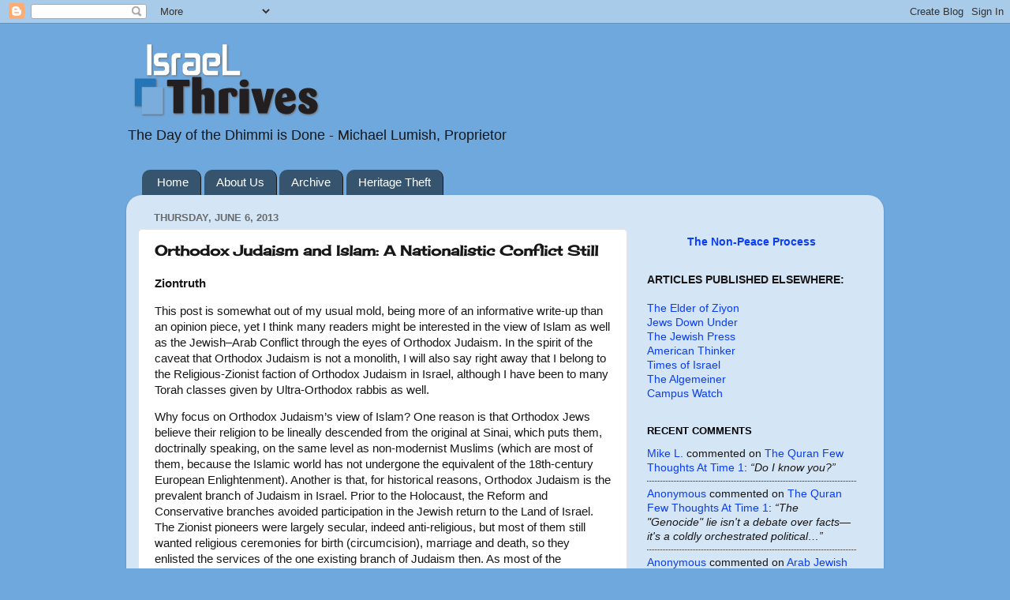

--- FILE ---
content_type: text/html; charset=UTF-8
request_url: https://israel-thrives.blogspot.com/2013/06/orthodox-judaism-and-islam.html
body_size: 31281
content:
<!DOCTYPE html>
<html class='v2' dir='ltr' lang='en'>
<head>
<link href='https://www.blogger.com/static/v1/widgets/335934321-css_bundle_v2.css' rel='stylesheet' type='text/css'/>
<meta content='width=1100' name='viewport'/>
<meta content='text/html; charset=UTF-8' http-equiv='Content-Type'/>
<meta content='blogger' name='generator'/>
<link href='https://israel-thrives.blogspot.com/favicon.ico' rel='icon' type='image/x-icon'/>
<link href='https://israel-thrives.blogspot.com/2013/06/orthodox-judaism-and-islam.html' rel='canonical'/>
<link rel="alternate" type="application/atom+xml" title="Israel Thrives - Atom" href="https://israel-thrives.blogspot.com/feeds/posts/default" />
<link rel="alternate" type="application/rss+xml" title="Israel Thrives - RSS" href="https://israel-thrives.blogspot.com/feeds/posts/default?alt=rss" />
<link rel="service.post" type="application/atom+xml" title="Israel Thrives - Atom" href="https://www.blogger.com/feeds/6579213173749170024/posts/default" />

<link rel="alternate" type="application/atom+xml" title="Israel Thrives - Atom" href="https://israel-thrives.blogspot.com/feeds/6861530256771481649/comments/default" />
<!--Can't find substitution for tag [blog.ieCssRetrofitLinks]-->
<meta content='https://israel-thrives.blogspot.com/2013/06/orthodox-judaism-and-islam.html' property='og:url'/>
<meta content='Orthodox Judaism and Islam: A Nationalistic Conflict Still' property='og:title'/>
<meta content=' Ziontruth     This post is somewhat out of my usual mold, being more of an informative write-up than an opinion piece, yet I think many rea...' property='og:description'/>
<title>Israel Thrives: Orthodox Judaism and Islam: A Nationalistic Conflict Still</title>
<style type='text/css'>@font-face{font-family:'Cherry Cream Soda';font-style:normal;font-weight:400;font-display:swap;src:url(//fonts.gstatic.com/s/cherrycreamsoda/v21/UMBIrOxBrW6w2FFyi9paG0fdVdRciQd9A98ZD47H.woff2)format('woff2');unicode-range:U+0000-00FF,U+0131,U+0152-0153,U+02BB-02BC,U+02C6,U+02DA,U+02DC,U+0304,U+0308,U+0329,U+2000-206F,U+20AC,U+2122,U+2191,U+2193,U+2212,U+2215,U+FEFF,U+FFFD;}@font-face{font-family:'Chewy';font-style:normal;font-weight:400;font-display:swap;src:url(//fonts.gstatic.com/s/chewy/v18/uK_94ruUb-k-wn52KjI9OPec.woff2)format('woff2');unicode-range:U+0000-00FF,U+0131,U+0152-0153,U+02BB-02BC,U+02C6,U+02DA,U+02DC,U+0304,U+0308,U+0329,U+2000-206F,U+20AC,U+2122,U+2191,U+2193,U+2212,U+2215,U+FEFF,U+FFFD;}</style>
<style id='page-skin-1' type='text/css'><!--
/*-----------------------------------------------
Blogger Template Style
Name:     Picture Window
Designer: Blogger
URL:      www.blogger.com
----------------------------------------------- */
/* Content
----------------------------------------------- */
body {
font: normal normal 15px Arial, Tahoma, Helvetica, FreeSans, sans-serif;
color: #181616;
background: #6fa8dc none no-repeat scroll center center;
}
html body .region-inner {
min-width: 0;
max-width: 100%;
width: auto;
}
.content-outer {
font-size: 90%;
}
a:link {
text-decoration:none;
color: #0a3df7;
}
a:visited {
text-decoration:none;
color: #0a3df7;
}
a:hover {
text-decoration:underline;
color: #0a3df7;
}
.content-outer {
background: transparent none repeat scroll top left;
-moz-border-radius: 0;
-webkit-border-radius: 0;
-goog-ms-border-radius: 0;
border-radius: 0;
-moz-box-shadow: 0 0 0 rgba(0, 0, 0, .15);
-webkit-box-shadow: 0 0 0 rgba(0, 0, 0, .15);
-goog-ms-box-shadow: 0 0 0 rgba(0, 0, 0, .15);
box-shadow: 0 0 0 rgba(0, 0, 0, .15);
margin: 20px auto;
}
.content-inner {
padding: 0;
}
/* Header
----------------------------------------------- */
.header-outer {
background: transparent none repeat-x scroll top left;
_background-image: none;
color: #181717;
-moz-border-radius: 0;
-webkit-border-radius: 0;
-goog-ms-border-radius: 0;
border-radius: 0;
}
.Header img, .Header #header-inner {
-moz-border-radius: 0;
-webkit-border-radius: 0;
-goog-ms-border-radius: 0;
border-radius: 0;
}
.header-inner .Header .titlewrapper,
.header-inner .Header .descriptionwrapper {
padding-left: 0;
padding-right: 0;
}
.Header h1 {
font: normal normal 36px Chewy;
text-shadow: 1px 1px 3px rgba(0, 0, 0, 0.3);
}
.Header h1 a {
color: #181717;
}
.Header .description {
font-size: 130%;
}
/* Tabs
----------------------------------------------- */
.tabs-inner {
margin: .5em 20px 0;
padding: 0;
}
.tabs-inner .section {
margin: 0;
}
.tabs-inner .widget ul {
padding: 0;
background: #6fa8dc none repeat scroll bottom;
-moz-border-radius: 0;
-webkit-border-radius: 0;
-goog-ms-border-radius: 0;
border-radius: 0;
}
.tabs-inner .widget li {
border: none;
}
.tabs-inner .widget li a {
display: inline-block;
padding: .5em 1em;
margin-right: .25em;
color: #ffffff;
font: normal normal 15px Arial, Tahoma, Helvetica, FreeSans, sans-serif;
-moz-border-radius: 10px 10px 0 0;
-webkit-border-top-left-radius: 10px;
-webkit-border-top-right-radius: 10px;
-goog-ms-border-radius: 10px 10px 0 0;
border-radius: 10px 10px 0 0;
background: transparent url(https://resources.blogblog.com/blogblog/data/1kt/transparent/black50.png) repeat scroll top left;
border-right: 1px solid #181515;
}
.tabs-inner .widget li:first-child a {
padding-left: 1.25em;
-moz-border-radius-topleft: 10px;
-moz-border-radius-bottomleft: 0;
-webkit-border-top-left-radius: 10px;
-webkit-border-bottom-left-radius: 0;
-goog-ms-border-top-left-radius: 10px;
-goog-ms-border-bottom-left-radius: 0;
border-top-left-radius: 10px;
border-bottom-left-radius: 0;
}
.tabs-inner .widget li.selected a,
.tabs-inner .widget li a:hover {
position: relative;
z-index: 1;
background: #181515 url(https://resources.blogblog.com/blogblog/data/1kt/transparent/white80.png) repeat scroll bottom;
color: #181616;
-moz-box-shadow: 0 0 3px rgba(0, 0, 0, .15);
-webkit-box-shadow: 0 0 3px rgba(0, 0, 0, .15);
-goog-ms-box-shadow: 0 0 3px rgba(0, 0, 0, .15);
box-shadow: 0 0 3px rgba(0, 0, 0, .15);
}
/* Headings
----------------------------------------------- */
h2 {
font: bold normal 13px Arial, Tahoma, Helvetica, FreeSans, sans-serif;
text-transform: uppercase;
color: #000000;
margin: .5em 0;
}
/* Main
----------------------------------------------- */
.main-outer {
background: transparent url(https://resources.blogblog.com/blogblog/data/1kt/transparent/white80.png) repeat scroll top left;
-moz-border-radius: 20px 20px 0 0;
-webkit-border-top-left-radius: 20px;
-webkit-border-top-right-radius: 20px;
-webkit-border-bottom-left-radius: 0;
-webkit-border-bottom-right-radius: 0;
-goog-ms-border-radius: 20px 20px 0 0;
border-radius: 20px 20px 0 0;
-moz-box-shadow: 0 1px 3px rgba(0, 0, 0, .15);
-webkit-box-shadow: 0 1px 3px rgba(0, 0, 0, .15);
-goog-ms-box-shadow: 0 1px 3px rgba(0, 0, 0, .15);
box-shadow: 0 1px 3px rgba(0, 0, 0, .15);
}
.main-inner {
padding: 15px 20px 20px;
}
.main-inner .column-center-inner {
padding: 0 0;
}
.main-inner .column-left-inner {
padding-left: 0;
}
.main-inner .column-right-inner {
padding-right: 0;
}
/* Posts
----------------------------------------------- */
h3.post-title {
margin: 0;
font: normal bold 18px Cherry Cream Soda;
}
.comments h4 {
margin: 1em 0 0;
font: normal bold 18px Cherry Cream Soda;
}
.date-header span {
color: #6a6a6a;
}
.post-outer {
background-color: #ffffff;
border: solid 1px #e4e4e4;
-moz-border-radius: 5px;
-webkit-border-radius: 5px;
border-radius: 5px;
-goog-ms-border-radius: 5px;
padding: 15px 20px;
margin: 0 -20px 20px;
}
.post-body {
line-height: 1.4;
font-size: 110%;
position: relative;
}
.post-header {
margin: 0 0 1.5em;
color: #a7a7a7;
line-height: 1.6;
}
.post-footer {
margin: .5em 0 0;
color: #a7a7a7;
line-height: 1.6;
}
#blog-pager {
font-size: 140%
}
#comments .comment-author {
padding-top: 1.5em;
border-top: dashed 1px #ccc;
border-top: dashed 1px rgba(128, 128, 128, .5);
background-position: 0 1.5em;
}
#comments .comment-author:first-child {
padding-top: 0;
border-top: none;
}
.avatar-image-container {
margin: .2em 0 0;
}
/* Comments
----------------------------------------------- */
.comments .comments-content .icon.blog-author {
background-repeat: no-repeat;
background-image: url([data-uri]);
}
.comments .comments-content .loadmore a {
border-top: 1px solid #0a3df7;
border-bottom: 1px solid #0a3df7;
}
.comments .continue {
border-top: 2px solid #0a3df7;
}
/* Widgets
----------------------------------------------- */
.widget ul, .widget #ArchiveList ul.flat {
padding: 0;
list-style: none;
}
.widget ul li, .widget #ArchiveList ul.flat li {
border-top: dashed 1px #ccc;
border-top: dashed 1px rgba(128, 128, 128, .5);
}
.widget ul li:first-child, .widget #ArchiveList ul.flat li:first-child {
border-top: none;
}
.widget .post-body ul {
list-style: disc;
}
.widget .post-body ul li {
border: none;
}
/* Footer
----------------------------------------------- */
.footer-outer {
color:#d4d4d4;
background: transparent url(https://resources.blogblog.com/blogblog/data/1kt/transparent/black50.png) repeat scroll top left;
-moz-border-radius: 0 0 20px 20px;
-webkit-border-top-left-radius: 0;
-webkit-border-top-right-radius: 0;
-webkit-border-bottom-left-radius: 20px;
-webkit-border-bottom-right-radius: 20px;
-goog-ms-border-radius: 0 0 20px 20px;
border-radius: 0 0 20px 20px;
-moz-box-shadow: 0 1px 3px rgba(0, 0, 0, .15);
-webkit-box-shadow: 0 1px 3px rgba(0, 0, 0, .15);
-goog-ms-box-shadow: 0 1px 3px rgba(0, 0, 0, .15);
box-shadow: 0 1px 3px rgba(0, 0, 0, .15);
}
.footer-inner {
padding: 10px 20px 20px;
}
.footer-outer a {
color: #a8cff0;
}
.footer-outer a:visited {
color: #89b0f0;
}
.footer-outer a:hover {
color: #4facff;
}
.footer-outer .widget h2 {
color: #b5b5b5;
}
/* Mobile
----------------------------------------------- */
html body.mobile {
height: auto;
}
html body.mobile {
min-height: 480px;
background-size: 100% auto;
}
.mobile .body-fauxcolumn-outer {
background: transparent none repeat scroll top left;
}
html .mobile .mobile-date-outer, html .mobile .blog-pager {
border-bottom: none;
background: transparent url(https://resources.blogblog.com/blogblog/data/1kt/transparent/white80.png) repeat scroll top left;
margin-bottom: 10px;
}
.mobile .date-outer {
background: transparent url(https://resources.blogblog.com/blogblog/data/1kt/transparent/white80.png) repeat scroll top left;
}
.mobile .header-outer, .mobile .main-outer,
.mobile .post-outer, .mobile .footer-outer {
-moz-border-radius: 0;
-webkit-border-radius: 0;
-goog-ms-border-radius: 0;
border-radius: 0;
}
.mobile .content-outer,
.mobile .main-outer,
.mobile .post-outer {
background: inherit;
border: none;
}
.mobile .content-outer {
font-size: 100%;
}
.mobile-link-button {
background-color: #0a3df7;
}
.mobile-link-button a:link, .mobile-link-button a:visited {
color: #ffffff;
}
.mobile-index-contents {
color: #181616;
}
.mobile .tabs-inner .PageList .widget-content {
background: #181515 url(https://resources.blogblog.com/blogblog/data/1kt/transparent/white80.png) repeat scroll bottom;
color: #181616;
}
.mobile .tabs-inner .PageList .widget-content .pagelist-arrow {
border-left: 1px solid #181515;
}

--></style>
<style id='template-skin-1' type='text/css'><!--
body {
min-width: 960px;
}
.content-outer, .content-fauxcolumn-outer, .region-inner {
min-width: 960px;
max-width: 960px;
_width: 960px;
}
.main-inner .columns {
padding-left: 0;
padding-right: 310px;
}
.main-inner .fauxcolumn-center-outer {
left: 0;
right: 310px;
/* IE6 does not respect left and right together */
_width: expression(this.parentNode.offsetWidth -
parseInt("0") -
parseInt("310px") + 'px');
}
.main-inner .fauxcolumn-left-outer {
width: 0;
}
.main-inner .fauxcolumn-right-outer {
width: 310px;
}
.main-inner .column-left-outer {
width: 0;
right: 100%;
margin-left: -0;
}
.main-inner .column-right-outer {
width: 310px;
margin-right: -310px;
}
#layout {
min-width: 0;
}
#layout .content-outer {
min-width: 0;
width: 800px;
}
#layout .region-inner {
min-width: 0;
width: auto;
}
body#layout div.add_widget {
padding: 8px;
}
body#layout div.add_widget a {
margin-left: 32px;
}
--></style>
<link href='https://www.blogger.com/dyn-css/authorization.css?targetBlogID=6579213173749170024&amp;zx=1a59910c-b7b6-49c2-830e-baa845bdf9c6' media='none' onload='if(media!=&#39;all&#39;)media=&#39;all&#39;' rel='stylesheet'/><noscript><link href='https://www.blogger.com/dyn-css/authorization.css?targetBlogID=6579213173749170024&amp;zx=1a59910c-b7b6-49c2-830e-baa845bdf9c6' rel='stylesheet'/></noscript>
<meta name='google-adsense-platform-account' content='ca-host-pub-1556223355139109'/>
<meta name='google-adsense-platform-domain' content='blogspot.com'/>

</head>
<body class='loading variant-open'>
<div class='navbar section' id='navbar' name='Navbar'><div class='widget Navbar' data-version='1' id='Navbar1'><script type="text/javascript">
    function setAttributeOnload(object, attribute, val) {
      if(window.addEventListener) {
        window.addEventListener('load',
          function(){ object[attribute] = val; }, false);
      } else {
        window.attachEvent('onload', function(){ object[attribute] = val; });
      }
    }
  </script>
<div id="navbar-iframe-container"></div>
<script type="text/javascript" src="https://apis.google.com/js/platform.js"></script>
<script type="text/javascript">
      gapi.load("gapi.iframes:gapi.iframes.style.bubble", function() {
        if (gapi.iframes && gapi.iframes.getContext) {
          gapi.iframes.getContext().openChild({
              url: 'https://www.blogger.com/navbar/6579213173749170024?po\x3d6861530256771481649\x26origin\x3dhttps://israel-thrives.blogspot.com',
              where: document.getElementById("navbar-iframe-container"),
              id: "navbar-iframe"
          });
        }
      });
    </script><script type="text/javascript">
(function() {
var script = document.createElement('script');
script.type = 'text/javascript';
script.src = '//pagead2.googlesyndication.com/pagead/js/google_top_exp.js';
var head = document.getElementsByTagName('head')[0];
if (head) {
head.appendChild(script);
}})();
</script>
</div></div>
<div class='body-fauxcolumns'>
<div class='fauxcolumn-outer body-fauxcolumn-outer'>
<div class='cap-top'>
<div class='cap-left'></div>
<div class='cap-right'></div>
</div>
<div class='fauxborder-left'>
<div class='fauxborder-right'></div>
<div class='fauxcolumn-inner'>
</div>
</div>
<div class='cap-bottom'>
<div class='cap-left'></div>
<div class='cap-right'></div>
</div>
</div>
</div>
<div class='content'>
<div class='content-fauxcolumns'>
<div class='fauxcolumn-outer content-fauxcolumn-outer'>
<div class='cap-top'>
<div class='cap-left'></div>
<div class='cap-right'></div>
</div>
<div class='fauxborder-left'>
<div class='fauxborder-right'></div>
<div class='fauxcolumn-inner'>
</div>
</div>
<div class='cap-bottom'>
<div class='cap-left'></div>
<div class='cap-right'></div>
</div>
</div>
</div>
<div class='content-outer'>
<div class='content-cap-top cap-top'>
<div class='cap-left'></div>
<div class='cap-right'></div>
</div>
<div class='fauxborder-left content-fauxborder-left'>
<div class='fauxborder-right content-fauxborder-right'></div>
<div class='content-inner'>
<header>
<div class='header-outer'>
<div class='header-cap-top cap-top'>
<div class='cap-left'></div>
<div class='cap-right'></div>
</div>
<div class='fauxborder-left header-fauxborder-left'>
<div class='fauxborder-right header-fauxborder-right'></div>
<div class='region-inner header-inner'>
<div class='header section' id='header' name='Header'><div class='widget Header' data-version='1' id='Header1'>
<div id='header-inner'>
<a href='https://israel-thrives.blogspot.com/' style='display: block'>
<img alt='Israel Thrives' height='100px; ' id='Header1_headerimg' src='https://blogger.googleusercontent.com/img/b/R29vZ2xl/AVvXsEjCxpUhok6yoqrAp8JjfSBZZDIAvrbkUsivGtiuzrjVBrlBGOCbBApi1ppQ7mY94-RpzDY5RSKxMbe4D5ntQB15bTLzDKOk1JQ8sKbpjq2l-ylCsYNa3yXuC0UFtWaedNxR62aWe-GxDQ/s250/itFinal.png' style='display: block' width='250px; '/>
</a>
<div class='descriptionwrapper'>
<p class='description'><span>The Day of the Dhimmi is Done -
 Michael Lumish, Proprietor</span></p>
</div>
</div>
</div></div>
</div>
</div>
<div class='header-cap-bottom cap-bottom'>
<div class='cap-left'></div>
<div class='cap-right'></div>
</div>
</div>
</header>
<div class='tabs-outer'>
<div class='tabs-cap-top cap-top'>
<div class='cap-left'></div>
<div class='cap-right'></div>
</div>
<div class='fauxborder-left tabs-fauxborder-left'>
<div class='fauxborder-right tabs-fauxborder-right'></div>
<div class='region-inner tabs-inner'>
<div class='tabs section' id='crosscol' name='Cross-Column'><div class='widget PageList' data-version='1' id='PageList1'>
<h2>Pages</h2>
<div class='widget-content'>
<ul>
<li>
<a href='https://israel-thrives.blogspot.com/'>Home</a>
</li>
<li>
<a href='http://israel-thrives.blogspot.com/p/about-israel-thrives.html'>About Us</a>
</li>
<li>
<a href='http://israel-thrives.blogspot.com/p/archive.html'>Archive</a>
</li>
<li>
<a href='http://israel-thrives.blogspot.com/p/theft.html'>Heritage Theft</a>
</li>
</ul>
<div class='clear'></div>
</div>
</div></div>
<div class='tabs no-items section' id='crosscol-overflow' name='Cross-Column 2'></div>
</div>
</div>
<div class='tabs-cap-bottom cap-bottom'>
<div class='cap-left'></div>
<div class='cap-right'></div>
</div>
</div>
<div class='main-outer'>
<div class='main-cap-top cap-top'>
<div class='cap-left'></div>
<div class='cap-right'></div>
</div>
<div class='fauxborder-left main-fauxborder-left'>
<div class='fauxborder-right main-fauxborder-right'></div>
<div class='region-inner main-inner'>
<div class='columns fauxcolumns'>
<div class='fauxcolumn-outer fauxcolumn-center-outer'>
<div class='cap-top'>
<div class='cap-left'></div>
<div class='cap-right'></div>
</div>
<div class='fauxborder-left'>
<div class='fauxborder-right'></div>
<div class='fauxcolumn-inner'>
</div>
</div>
<div class='cap-bottom'>
<div class='cap-left'></div>
<div class='cap-right'></div>
</div>
</div>
<div class='fauxcolumn-outer fauxcolumn-left-outer'>
<div class='cap-top'>
<div class='cap-left'></div>
<div class='cap-right'></div>
</div>
<div class='fauxborder-left'>
<div class='fauxborder-right'></div>
<div class='fauxcolumn-inner'>
</div>
</div>
<div class='cap-bottom'>
<div class='cap-left'></div>
<div class='cap-right'></div>
</div>
</div>
<div class='fauxcolumn-outer fauxcolumn-right-outer'>
<div class='cap-top'>
<div class='cap-left'></div>
<div class='cap-right'></div>
</div>
<div class='fauxborder-left'>
<div class='fauxborder-right'></div>
<div class='fauxcolumn-inner'>
</div>
</div>
<div class='cap-bottom'>
<div class='cap-left'></div>
<div class='cap-right'></div>
</div>
</div>
<!-- corrects IE6 width calculation -->
<div class='columns-inner'>
<div class='column-center-outer'>
<div class='column-center-inner'>
<div class='main section' id='main' name='Main'><div class='widget Blog' data-version='1' id='Blog1'>
<div class='blog-posts hfeed'>

          <div class="date-outer">
        
<h2 class='date-header'><span>Thursday, June 6, 2013</span></h2>

          <div class="date-posts">
        
<div class='post-outer'>
<div class='post hentry uncustomized-post-template' itemprop='blogPost' itemscope='itemscope' itemtype='http://schema.org/BlogPosting'>
<meta content='6579213173749170024' itemprop='blogId'/>
<meta content='6861530256771481649' itemprop='postId'/>
<a name='6861530256771481649'></a>
<h3 class='post-title entry-title' itemprop='name'>
Orthodox Judaism and Islam: A Nationalistic Conflict Still
</h3>
<div class='post-header'>
<div class='post-header-line-1'></div>
</div>
<div class='post-body entry-content' id='post-body-6861530256771481649' itemprop='description articleBody'>
<p>
<b>Ziontruth</b>
</p>

<p>
This post is somewhat out of my usual mold, being more of an informative write-up than an opinion piece, yet I think many readers might be interested in the view of Islam as well as the Jewish&#8211;Arab Conflict through the eyes of Orthodox Judaism. In the spirit of the caveat that Orthodox Judaism is not a monolith, I will also say right away that I belong to the Religious-Zionist faction of Orthodox Judaism in Israel, although I have been to many Torah classes given by Ultra-Orthodox rabbis as well.
</p>

<p>
Why focus on Orthodox Judaism&#8217;s view of Islam? One reason is that Orthodox Jews believe their religion to be lineally descended from the original at Sinai, which puts them, doctrinally speaking, on the same level as non-modernist Muslims (which are most of them, because the Islamic world has not undergone the equivalent of the 18th-century European Enlightenment). Another is that, for historical reasons, Orthodox Judaism is the prevalent branch of Judaism in Israel. Prior to the Holocaust, the Reform and Conservative branches avoided participation in the Jewish return to the Land of Israel. The Zionist pioneers were largely secular, indeed anti-religious, but most of them still wanted religious ceremonies for birth (circumcision), marriage and death, so they enlisted the services of the one existing branch of Judaism then. As most of the governmental institutions of Israel were founded in the 1920s and 30s, this meant that the Orthodox rabbinate was given the legal sanction over Jewish marriages&#8212;just as the other religious groups were as well (for example, Catholics in Israel marry under the aegis of the Vatican subordinates, and Muslims do so in shariah courts). The majority of Israeli Jews are secular, but, as it is often quipped, the Orthodox synagogue is the one they don&#8217;t go to.
</p>

<p>
The reason, however, to survey Orthodox Judaism&#8217;s view on Islam that should be of most interest to readers is that that view is significantly different from the Christian views we encounter most frequently. On the one hand, many of the Christian criticisms of Islam are never made, indeed cannot be made even in theory, by Orthodox Jews; on the other hand, this does not mean Orthodox Judaism gives Islam a clean bill of health. After much deliberation, let us begin the survey.
</p>

<h4>
Orthodox Judaism&#8217;s Internal Logic
</h4>

<p>
The bad blood between Orthodox Judaism and the other two Abrahamic religions has largely obscured the straightforward reason why Orthodox Judaism rejects them. If we were to take some other monotheism with no track record of persecuting the Jews, say Sikkhism or the Baha&#8217;i faith, things would be clearer: The Orthodox Jew asked for his opinion of them would say, &#8220;They are not idolatry, they are kosher for non-Jews, but we have the one Torah which will never be superseded.&#8221; The internal logic of Orthodox Judaism states that the Torah is the first written revelation of God unto mankind, and since God doesn&#8217;t change His mind, it is also the last. Thus the Orthodox Jewish view that any later monotheism, no matter its track record with regard to the Jews, is a human innovation where there is some truth that can already be found in the Torah and some new things that are contrary to the Torah.
</p>

<p>
The Orthodox Jewish view is that the Jewish religion is correct as it is, and that it is not a prelude to anything else. Changes such as the substitution of prayers for animal sacrifices are not regarded as evolution, let alone progress, but as temporary setbacks until HaShem restores the Temple. Thus much for a general view that does not refer to Islam specifically. However, this does not mean Orthodox Judaism has nothing special to say about Islam.
</p>

<h4>
Judeo-Islamic Commonalities
</h4>

<p>
Listening to a sermon given by an Ultra-Orthodox rabbi, one may be shocked on occasion to hear the rabbi praise the Muslims in one breath for the modesty their societies enforce on their women, only to curse them in the next for their acts of terror against Jews. What might seem schizophrenic to the outside observer is actually consistent with the Orthodox Jewish view: The <em>religion</em> of Islam, for all its falsity (see above), is praised for having so much the Orthodox Jew can agree with, while the <em>geopolitics</em> of Islam are reviled because, well, they clash with those of Orthodox Judaism&#8212;even with the Ultra-Orthodox, who are not doctrinally part of the Zionist renewal but have largely come to terms with the fact the Exile is nearing its end.
</p>

<p>
Judaism and Islam are agreed on strict, unitarian monotheism (Christianity, in Orthodox Jewish eyes, is monotheism with a human partner). They differ on the revelation (Torah vs. Koran), but each agrees that their scriptures contain the dictated words of God. They each have a law-code (Jewish halakhah, Islamic shariah) that regulates every facet of life, from the order of getting dressed in the morning to the conduct of kings. Their sexual mores are similar, with the dictum that marriage is the only context in which sexual relations are permitted. Jews suffered the same kind of ups and downs under Islamic rule as they did in the Christian world, but the life of Jews in Muslim lands was slightly easier in that the surrounding society presented fewer challenges to them, being so similar. Of course, this was no comfort to Maimonides, whose family was chased out of Spain by fanatical Moroccans having their &#8220;Arab Spring&#8221; at the time, or to Yemenite Jews exiled to the deathly swamps of Mawza, or to Persian Jews struck down by pogroms sanctioned by the new Shi&#8217;a rulers of the country.
</p>

<p>
There are Judeo-Islamic commonalities just as there are Judeo-Christian ones. Maimonides recognized this, as his rulings show: On the one hand, he ruled that it was permissible for a Jew to enter a mosque, for those were houses of monotheistic worship, but on the other, he forbade Jews to teach the Torah to Muslims, while permitting teaching it to the Christians; his reasoning was that the Muslims&#8217; belief in the corrupted state of the Torah (which, they hold, was why the Koran was given in its stead) meant they would only look for faults in the text, while Christians accept the Torah as is, so teaching them is not a waste of time. Generally, Orthodox Jews discuss scripture with Christians and theology with Muslims.
</p>

<h4>
Specific Misgivings about Islam
</h4>

<p>
So far it sounds as if the only thing Orthodox Jews have against Islam is that it is a later religion. This is not so, there <em>are</em> pointed criticisms of Islam; however, what is notable is how few of the Christian criticisms of Islam are made by Orthodox Jews, understandably, because Judaism itself would fall under so many of them.
</p>

<p>
The greatest specific criticism made by Orthodox Jews about Islam <em>as a religion</em> concerns the afterlife vision of Islam: Orthodox Judaism (and Christianity also) holds the afterlife reward to be purely spiritual, the ability to enjoy HaShem&#8217;s light and to understand the full depth of His Torah without the encumberments of the phsyical body&#8212;or, in the world of the Resurrection of the Dead, one will have a purified body that no longer obstructs the soul inside. The afterlife of Islam, in contrast, contains such things as rivers of wine, fruits served to the blessed endlessly, and above all the 72 virgins given to every man as a reward, especially to those who had died fighting for Islam. (What the women will get is left unspecified.)
</p>

<p>
Orthodox Judaism views Islam&#8217;s material-hedonistic afterlife as conclusive proof of the human origin of that religion. Go to any Ultra-Orthodox Torah class and you will eventually hear the doctrine that &#8220;In this world there is no reward&#8221;&#8212;the idea that there is nothing in the physical world that could be paid as a reward for doing HaShem&#8217;s will. &#8220;In the entire world,&#8221; say the Jewish Sages, &#8220;there is no reward even for a single amen.&#8221; That is, if you gave someone the entire globe as a reward, or even the whole universe, it would still not repay him for saying amen in the Kaddish a single time in his life. The contrast between the Orthodox Jewish view of the afterlife and Islamic one could not be greater.
</p>

<p>
That is the main dispute Orthodox Judaism has with Islam as a religion. Most of the other misgivings Orthodox Judaism has with Islam do not concern the creeds of the religion, but the politics of Islam as they relate to the Jews. Absent from the criticisms are such Christian misgivings as saying that the all-encompassing Islamic law is a legalism that stifles the spirit&#8212;naturally so, because the same criticism could be made (and has been made) with regard to Jewish law. Also absent is the Christian assumption of a &#8220;pagan worship behind Islam,&#8221; which is manifested in such ideas as Allah being an Arabian moon-god in disguise. Christian doctrine holds that the false religions of the world are pagan demon-worship in masked forms, but Orthodox Jews believe that the seductive power of paganism was taken away by HaShem some time after the end of the Babylonian Exile, at the request of the last Biblical prophets. Therefore, Orthodox Jews fully accept Islam, Sikkhism and Baha&#8217;ism as monotheistic religions, rejecting them not for being &#8220;disguised paganism&#8221; as Christians do, but because they believe the Torah to be final.
</p>

<h4>
A Nationalistic Conflict Still
</h4>

<p>
It is clear now that Orthodox Judaism finds relatively little fault with Islam as a religion. It is the political aspects of Islam&#8212;inseparable from the religion, just as is the case with Orthodox Judaism&#8212;that are the cause of conflict. The interesting thing here is that this conflict is not much different from the non-religious conflict between Jews and Arabs as nations. In fact, the only way the element of religion makes things different is in bringing non-Arab nations like the Persians on board this conflict, which otherwise they would have no reason to take part in.
</p>

<p>
Orthodox Judaism views history through the prism of the interaction between God and the nations (note: nations, not races; Judaism is race-agnostic). The eschatology of Orthodox Judaism speaks of a peaceful existence between the various nations of the world. Islam, in contrast, brings a supranational component to it by calling for uniting mankind under shariah law, and its eschatology features a world totally under Islamic rule much as Marxism speaks of a worldwide, supranational Dictatorship of the Proletariat. (There&#8217;s a reason why Marxism and Islam are allied today, despite their differences.)
</p>

<p>
In the Orthodox Jewish view, Islam is God&#8217;s way of fulfilling Abraham&#8217;s wish that Ishmael&#8212;the patriarch of the Arab nation&#8212;would be given compensation for being driven out in favor of Isaac. Orthodox Jews hold that, just as a convert to Orthodox Judaism becomes a virtual descendant of Jacob, so a convert to Islam becomes a virtual Ishmaelite, an Arab by culture if not ancestry. Orthodox Judaism agrees with many Hindu thinkers in viewing Islam as the vehicle of Arab expansionism&#8212;Islam as Arab imperialism. To the Orthodox Jew, the terms &#8220;Arab&#8221; and &#8220;Muslim&#8221; are largely interchangeable because of this; it is irrelevant to point out that most Muslims are not Arab, for Orthodox Judaism has a view of national belonging that can transcend ancestry. The political dispute Orthodox Judaism has with Islam is the same as in the secular Jewish&#8211;Arab Conflict: Islam has the doctrine that any land once under shariah law must never return to non-Islamic rule, while Judaism holds that the Land of Israel must return to Jewish sovereignty one day. Bringing religion out of it, as many people would call for, changes very little in this picture: The secular conflict is still between an Arab nation that is not willing to give up an inch of land (despite only the Arabian Peninsula being their indigenous territory) and a Jewish nation that cannot call any land other than Palestine its home. Either way, the conflict is difficult to resolve.
</p>

<h4>
Conclusion: Values and Ends
</h4>

<p>
Some people may have ended up disappointed from this survey so far. It would seem as if this conflict were not about values but just another scuffle for land, with the two parties being more or less the same. This is not so: For all the similarities between Orthodox Judaism and Islam, the former is far more compatible with liberal Western ideals than the latter. For one thing, Orthodox Judaism applies to one nation only in one state only, while mainstream Islamic doctrine says all humanity over the entire world is to be brought under shariah law. Another difference is the total rejection of suicide-murder in Judaism, and that the Jewish laws of warfare say the women and children of the enemy are not to be harmed unless the enemy combatants use them as human shields (in which case it is they that bear the guilt for their hurting). It is true, Orthodox Judaism does not go by Gandhian precepts of non-violence, yet neither does it subscribe to the wanton mode of destruction like Genghis Khan, which Islam often does. Despite the many reasons adherents of Western liberal values might have for disliking Orthodox Judaism, they cannot but admit that they can get along with it; it is the appeasement of Islamic imperialism that would go headlong against their interests.
</p>

<p>
All the above are good reasons for either standing with Israel or being neutral (or apathetic, same thing) about this whole regional conflict. But, someone might ask in curiosity, what are Orthodox Jews fighting for if their values and their Muslim enemies&#8217; values are so similar? Other than national survival, what are y&#8217;all fighting for?
</p>

<p>
I am sure, despite all the similarities, that an Orthodox Jewish society and an Islamic society would not be the same. Still, for reasons of length, I wish to conclude with granting, for the sake of the argument, the assumption that the values of the two sides are the same and that there is nothing to it beyond the national survival of the Jews against the imperialist dreams of the Muslims. I would say this puts us in a <em>better</em> position than a fight over values.
</p>

<p>
Values can be pitted against you. When Americans protested against the planned construction of a mosque on the site of the 9/11 attacks, one argument they made was that it was outrageous to allow a mosque to be built on American soil while churches were still illegal in Saudi Arabia. The prompt response to that was the familiar, &#8220;We&#8217;re better than them. We must allow it because our values are better than theirs.&#8221; This is the way liberal Western societies are hoist on their own petards. This the way ruthless strategists achieve a piecemeal victory: &#8220;When I am the weaker, I ask you for mercy, because that is your principle; but when I am the stronger, I show no mercy and take away your freedom, because that is <em>my</em> principle.&#8221;
</p>

<p>
Because Orthodox Judaism views this as a nationalistic conflict, it is better placed to resist Islamic imperialism without the risk of having our values pitted against us. Again, this is not a call for wanton destruction: The Jewish laws of warfare are quite clear that collateral damage is to be avoided unless that would entail giving the other side its victory on a silver platter. The advantage of fighting for national survival is that our own women and children will not be sacrificed on the altar of &#8220;We&#8217;re better than them&#8220;; Orthodox Judaism holds that mercy is to be shown to one&#8217;s own people first, and if the enemy wants mercy for <em>their</em> women and children they have only to keep them away from the line of fire (which terrorist organizations like Hamas and Hezbollah notoriously do not, of course).
</p>
<div style='clear: both;'></div>
</div>
<div class='post-footer'>
<div class='post-footer-line post-footer-line-1'>
<span class='post-author vcard'>
Posted by
<span class='fn' itemprop='author' itemscope='itemscope' itemtype='http://schema.org/Person'>
<meta content='https://www.blogger.com/profile/17234663249940661181' itemprop='url'/>
<a class='g-profile' href='https://www.blogger.com/profile/17234663249940661181' rel='author' title='author profile'>
<span itemprop='name'>ziontruth</span>
</a>
</span>
</span>
<span class='post-timestamp'>
at
<meta content='https://israel-thrives.blogspot.com/2013/06/orthodox-judaism-and-islam.html' itemprop='url'/>
<a class='timestamp-link' href='https://israel-thrives.blogspot.com/2013/06/orthodox-judaism-and-islam.html' rel='bookmark' title='permanent link'><abbr class='published' itemprop='datePublished' title='2013-06-06T05:51:00-07:00'>5:51&#8239;AM</abbr></a>
</span>
<span class='post-comment-link'>
</span>
<span class='post-icons'>
<span class='item-action'>
<a href='https://www.blogger.com/email-post/6579213173749170024/6861530256771481649' title='Email Post'>
<img alt='' class='icon-action' height='13' src='https://resources.blogblog.com/img/icon18_email.gif' width='18'/>
</a>
</span>
<span class='item-control blog-admin pid-1313678185'>
<a href='https://www.blogger.com/post-edit.g?blogID=6579213173749170024&postID=6861530256771481649&from=pencil' title='Edit Post'>
<img alt='' class='icon-action' height='18' src='https://resources.blogblog.com/img/icon18_edit_allbkg.gif' width='18'/>
</a>
</span>
</span>
<div class='post-share-buttons goog-inline-block'>
<a class='goog-inline-block share-button sb-email' href='https://www.blogger.com/share-post.g?blogID=6579213173749170024&postID=6861530256771481649&target=email' target='_blank' title='Email This'><span class='share-button-link-text'>Email This</span></a><a class='goog-inline-block share-button sb-blog' href='https://www.blogger.com/share-post.g?blogID=6579213173749170024&postID=6861530256771481649&target=blog' onclick='window.open(this.href, "_blank", "height=270,width=475"); return false;' target='_blank' title='BlogThis!'><span class='share-button-link-text'>BlogThis!</span></a><a class='goog-inline-block share-button sb-twitter' href='https://www.blogger.com/share-post.g?blogID=6579213173749170024&postID=6861530256771481649&target=twitter' target='_blank' title='Share to X'><span class='share-button-link-text'>Share to X</span></a><a class='goog-inline-block share-button sb-facebook' href='https://www.blogger.com/share-post.g?blogID=6579213173749170024&postID=6861530256771481649&target=facebook' onclick='window.open(this.href, "_blank", "height=430,width=640"); return false;' target='_blank' title='Share to Facebook'><span class='share-button-link-text'>Share to Facebook</span></a><a class='goog-inline-block share-button sb-pinterest' href='https://www.blogger.com/share-post.g?blogID=6579213173749170024&postID=6861530256771481649&target=pinterest' target='_blank' title='Share to Pinterest'><span class='share-button-link-text'>Share to Pinterest</span></a>
</div>
</div>
<div class='post-footer-line post-footer-line-2'>
<span class='post-labels'>
</span>
</div>
<div class='post-footer-line post-footer-line-3'>
<span class='post-location'>
</span>
</div>
</div>
</div>
<div class='comments' id='comments'>
<a name='comments'></a>
<h4>8 comments:</h4>
<div class='comments-content'>
<script async='async' src='' type='text/javascript'></script>
<script type='text/javascript'>
    (function() {
      var items = null;
      var msgs = null;
      var config = {};

// <![CDATA[
      var cursor = null;
      if (items && items.length > 0) {
        cursor = parseInt(items[items.length - 1].timestamp) + 1;
      }

      var bodyFromEntry = function(entry) {
        var text = (entry &&
                    ((entry.content && entry.content.$t) ||
                     (entry.summary && entry.summary.$t))) ||
            '';
        if (entry && entry.gd$extendedProperty) {
          for (var k in entry.gd$extendedProperty) {
            if (entry.gd$extendedProperty[k].name == 'blogger.contentRemoved') {
              return '<span class="deleted-comment">' + text + '</span>';
            }
          }
        }
        return text;
      }

      var parse = function(data) {
        cursor = null;
        var comments = [];
        if (data && data.feed && data.feed.entry) {
          for (var i = 0, entry; entry = data.feed.entry[i]; i++) {
            var comment = {};
            // comment ID, parsed out of the original id format
            var id = /blog-(\d+).post-(\d+)/.exec(entry.id.$t);
            comment.id = id ? id[2] : null;
            comment.body = bodyFromEntry(entry);
            comment.timestamp = Date.parse(entry.published.$t) + '';
            if (entry.author && entry.author.constructor === Array) {
              var auth = entry.author[0];
              if (auth) {
                comment.author = {
                  name: (auth.name ? auth.name.$t : undefined),
                  profileUrl: (auth.uri ? auth.uri.$t : undefined),
                  avatarUrl: (auth.gd$image ? auth.gd$image.src : undefined)
                };
              }
            }
            if (entry.link) {
              if (entry.link[2]) {
                comment.link = comment.permalink = entry.link[2].href;
              }
              if (entry.link[3]) {
                var pid = /.*comments\/default\/(\d+)\?.*/.exec(entry.link[3].href);
                if (pid && pid[1]) {
                  comment.parentId = pid[1];
                }
              }
            }
            comment.deleteclass = 'item-control blog-admin';
            if (entry.gd$extendedProperty) {
              for (var k in entry.gd$extendedProperty) {
                if (entry.gd$extendedProperty[k].name == 'blogger.itemClass') {
                  comment.deleteclass += ' ' + entry.gd$extendedProperty[k].value;
                } else if (entry.gd$extendedProperty[k].name == 'blogger.displayTime') {
                  comment.displayTime = entry.gd$extendedProperty[k].value;
                }
              }
            }
            comments.push(comment);
          }
        }
        return comments;
      };

      var paginator = function(callback) {
        if (hasMore()) {
          var url = config.feed + '?alt=json&v=2&orderby=published&reverse=false&max-results=50';
          if (cursor) {
            url += '&published-min=' + new Date(cursor).toISOString();
          }
          window.bloggercomments = function(data) {
            var parsed = parse(data);
            cursor = parsed.length < 50 ? null
                : parseInt(parsed[parsed.length - 1].timestamp) + 1
            callback(parsed);
            window.bloggercomments = null;
          }
          url += '&callback=bloggercomments';
          var script = document.createElement('script');
          script.type = 'text/javascript';
          script.src = url;
          document.getElementsByTagName('head')[0].appendChild(script);
        }
      };
      var hasMore = function() {
        return !!cursor;
      };
      var getMeta = function(key, comment) {
        if ('iswriter' == key) {
          var matches = !!comment.author
              && comment.author.name == config.authorName
              && comment.author.profileUrl == config.authorUrl;
          return matches ? 'true' : '';
        } else if ('deletelink' == key) {
          return config.baseUri + '/comment/delete/'
               + config.blogId + '/' + comment.id;
        } else if ('deleteclass' == key) {
          return comment.deleteclass;
        }
        return '';
      };

      var replybox = null;
      var replyUrlParts = null;
      var replyParent = undefined;

      var onReply = function(commentId, domId) {
        if (replybox == null) {
          // lazily cache replybox, and adjust to suit this style:
          replybox = document.getElementById('comment-editor');
          if (replybox != null) {
            replybox.height = '250px';
            replybox.style.display = 'block';
            replyUrlParts = replybox.src.split('#');
          }
        }
        if (replybox && (commentId !== replyParent)) {
          replybox.src = '';
          document.getElementById(domId).insertBefore(replybox, null);
          replybox.src = replyUrlParts[0]
              + (commentId ? '&parentID=' + commentId : '')
              + '#' + replyUrlParts[1];
          replyParent = commentId;
        }
      };

      var hash = (window.location.hash || '#').substring(1);
      var startThread, targetComment;
      if (/^comment-form_/.test(hash)) {
        startThread = hash.substring('comment-form_'.length);
      } else if (/^c[0-9]+$/.test(hash)) {
        targetComment = hash.substring(1);
      }

      // Configure commenting API:
      var configJso = {
        'maxDepth': config.maxThreadDepth
      };
      var provider = {
        'id': config.postId,
        'data': items,
        'loadNext': paginator,
        'hasMore': hasMore,
        'getMeta': getMeta,
        'onReply': onReply,
        'rendered': true,
        'initComment': targetComment,
        'initReplyThread': startThread,
        'config': configJso,
        'messages': msgs
      };

      var render = function() {
        if (window.goog && window.goog.comments) {
          var holder = document.getElementById('comment-holder');
          window.goog.comments.render(holder, provider);
        }
      };

      // render now, or queue to render when library loads:
      if (window.goog && window.goog.comments) {
        render();
      } else {
        window.goog = window.goog || {};
        window.goog.comments = window.goog.comments || {};
        window.goog.comments.loadQueue = window.goog.comments.loadQueue || [];
        window.goog.comments.loadQueue.push(render);
      }
    })();
// ]]>
  </script>
<div id='comment-holder'>
<div class="comment-thread toplevel-thread"><ol id="top-ra"><li class="comment" id="c3470162340500895264"><div class="avatar-image-container"><img src="//resources.blogblog.com/img/blank.gif" alt=""/></div><div class="comment-block"><div class="comment-header"><cite class="user">Anonymous</cite><span class="icon user "></span><span class="datetime secondary-text"><a rel="nofollow" href="https://israel-thrives.blogspot.com/2013/06/orthodox-judaism-and-islam.html?showComment=1370549280050#c3470162340500895264">June 6, 2013 at 1:08&#8239;PM</a></span></div><p class="comment-content">Well said. While Jewish law itself may not be to the liking of those who espouse Western liberal values, Judaism has religious tolerance built-in that every liberal should appreciate. As I recently said to someone with the handle &quot;CaptainAtheist&quot; on Frontpage Mag who said the Bible and the Koran have nothing substantial to choose between them, it is the height of irrationality for an atheist to defend Islam, for Islam offers atheists the choice of conversion or death while Judaism leaves them to do as they wish.</p><span class="comment-actions secondary-text"><a class="comment-reply" target="_self" data-comment-id="3470162340500895264">Reply</a><span class="item-control blog-admin blog-admin pid-1504409708"><a target="_self" href="https://www.blogger.com/comment/delete/6579213173749170024/3470162340500895264">Delete</a></span></span></div><div class="comment-replies"><div id="c3470162340500895264-rt" class="comment-thread inline-thread hidden"><span class="thread-toggle thread-expanded"><span class="thread-arrow"></span><span class="thread-count"><a target="_self">Replies</a></span></span><ol id="c3470162340500895264-ra" class="thread-chrome thread-expanded"><div></div><div id="c3470162340500895264-continue" class="continue"><a class="comment-reply" target="_self" data-comment-id="3470162340500895264">Reply</a></div></ol></div></div><div class="comment-replybox-single" id="c3470162340500895264-ce"></div></li><li class="comment" id="c6563818026104745175"><div class="avatar-image-container"><img src="//www.blogger.com/img/blogger_logo_round_35.png" alt=""/></div><div class="comment-block"><div class="comment-header"><cite class="user"><a href="https://www.blogger.com/profile/15278363953930761702" rel="nofollow">Ahmedbenabad</a></cite><span class="icon user "></span><span class="datetime secondary-text"><a rel="nofollow" href="https://israel-thrives.blogspot.com/2013/06/orthodox-judaism-and-islam.html?showComment=1483412925865#c6563818026104745175">January 2, 2017 at 7:08&#8239;PM</a></span></div><p class="comment-content">As an Arab I appreciate this piece shedding light on the orthodox views of Islam satisfying my initial search.  However numerous misconceptions seem unescapable between zionists and supremacists (cultural or racial). <br>One major one is the fallacy that Islam encourages or permits suicide boomings which is a very recent phenomenon, abhorrent to fundamentalist scholars as an ill conceived innovative.  No where in the Koran does is say 76 or 75 Virgins are the rewards of those who do it. <br>Since Jews have not been, for the most length of their history, for reasons known, non-militarised. Hence, it&#39;s unfair to draw assumptions about their superior military moral code. However, in theory -and I&#39;d argue even in practice-, Muslim warring code has been clear cut against aggression.<br>It is definitely left to the would-be neutral researcher to elevate above sinking in the details and skewed views of recent times and consider the larger picture. <br>A persistent theme amongst our Jewish friends seem to be self-centralism. That they suffered under Muslim rules means that they were targeted because they were Jews. A matter of fact all minorities have suffered almost by all majorities. The shiah suffered under sunnies and vis versa, the kharigies, the asharies.. Etc. It might not escape the reader that this was the norm in the middle-ages and unfortunately until today in some parts of the middle east ( such as the Arabs in Israel). <br> In fact, at some points in Islamic history, the majorities seem to have also suffered by the rule of minorities which is beyond the scope of this concise response. <br>A fair minded assessment would have also reviewed the different views islam hold about the afterlife, a cornerstone concept of which is that images of the afterlife are mere approximations. It is as if the writer objecting to the clarity islam presents its afterlife concept in contrast to the vagueness of such in Judaism and most notably in Christianity.<br>The writer also Refers to an expansionist imperial islam. Should this be true, then all Muslim conquests should have been conducted with a crusade-level zeal. While in fact most of it if not all (after the first century of Islam) were mere conquests motivated by dynasties seeking territorial gains at the expense of other Islamic as well as non-islamic territories. (footnote: Jewish tribes have provided military aid for some Sultans of North Africa and andalusia) <br>The writer however is to be thanked for invaluable presentation for a topic rarely covere. However a bit more clarifications can be made. For example, it is understood that orthodox Judaism holds dear it&#39;s precedence as &quot; fist and last revelation&quot;. But how does its apologetics  manoeuvre the Islamic premise that Jewish doctrine was corrupted over time and episodes of suppression. Or more importantly if this premise is relevant to how orthodox Judaism views Islam as doctrinal threat.</p><span class="comment-actions secondary-text"><a class="comment-reply" target="_self" data-comment-id="6563818026104745175">Reply</a><span class="item-control blog-admin blog-admin pid-1540018511"><a target="_self" href="https://www.blogger.com/comment/delete/6579213173749170024/6563818026104745175">Delete</a></span></span></div><div class="comment-replies"><div id="c6563818026104745175-rt" class="comment-thread inline-thread"><span class="thread-toggle thread-expanded"><span class="thread-arrow"></span><span class="thread-count"><a target="_self">Replies</a></span></span><ol id="c6563818026104745175-ra" class="thread-chrome thread-expanded"><div><li class="comment" id="c8242821522408317250"><div class="avatar-image-container"><img src="//blogger.googleusercontent.com/img/b/R29vZ2xl/AVvXsEigNKtRlbH7SBdW0hEFeteleS9ueAnKIwIqmCZKt2PiudTpS9BW4w4vAoiIVIxC82Vvi_rHhut1wayS8mij_jN7bly9hvREprwhilM2W7_8ve8yPG0e6H2vqaT5LXEx/s45-c/MikeL1.jpg" alt=""/></div><div class="comment-block"><div class="comment-header"><cite class="user"><a href="https://www.blogger.com/profile/06450806807610560873" rel="nofollow">Mike L.</a></cite><span class="icon user "></span><span class="datetime secondary-text"><a rel="nofollow" href="https://israel-thrives.blogspot.com/2013/06/orthodox-judaism-and-islam.html?showComment=1483462997211#c8242821522408317250">January 3, 2017 at 9:03&#8239;AM</a></span></div><p class="comment-content">Ahmedbenabad,<br><br>thank you for this thoughtful response to an old Ziontruth piece.<br><br>As the owner of Israel Thrives, I have tried to maintain an open and non-partisan space for people with alternative political views on the conflict.<br><br>As someone holding an Arab and Muslim viewpoint, you are (in my opinion) a voice that needs to be heard from.<br><br>You write:<br><br><i><b>&quot;...in theory -and I&#39;d argue even in practice-, Muslim warring code has been clear cut against aggression.&quot;</b></i><br><br>I am a bit surprised to hear you say this. As you know, within about 100 years of the death of Muhammad, Islam spread throughout the Middle East, North Africa, and into Spain. Historians disagree on the nature of this expansion with some portraying it as less violent than others.<br><br>Whatever the various means of this expansion, it surely demonstrates that Islamic warrior codes are not &quot;clear cut against aggression.&quot;<br><br>Even the primary sources, the Koran and Hadiths, give expression to a highly aggressive form of militarism.<br><br>For example, Koran 9:5 reads:<br><br>&quot;But when the forbidden months are past, then fight and slay the Pagans wherever you find them, and seize them, beleaguer them, and lie in wait for them in every strategem (of war).&quot;<br><br>The Bible, of course, is also an exceedingly violent book, but it is largely descriptive, while the Koran tends to be prescriptive.<br><br>What say you, good sir?<br><br>In any case, I hope that you continue to drop in because alternative voices, when they are rational and intelligent, are always welcome.</p><span class="comment-actions secondary-text"><span class="item-control blog-admin blog-admin pid-1102896634"><a target="_self" href="https://www.blogger.com/comment/delete/6579213173749170024/8242821522408317250">Delete</a></span></span></div><div class="comment-replies"><div id="c8242821522408317250-rt" class="comment-thread inline-thread hidden"><span class="thread-toggle thread-expanded"><span class="thread-arrow"></span><span class="thread-count"><a target="_self">Replies</a></span></span><ol id="c8242821522408317250-ra" class="thread-chrome thread-expanded"><div></div><div id="c8242821522408317250-continue" class="continue"><a class="comment-reply" target="_self" data-comment-id="8242821522408317250">Reply</a></div></ol></div></div><div class="comment-replybox-single" id="c8242821522408317250-ce"></div></li></div><div id="c6563818026104745175-continue" class="continue"><a class="comment-reply" target="_self" data-comment-id="6563818026104745175">Reply</a></div></ol></div></div><div class="comment-replybox-single" id="c6563818026104745175-ce"></div></li><li class="comment" id="c8441965055332966650"><div class="avatar-image-container"><img src="//www.blogger.com/img/blogger_logo_round_35.png" alt=""/></div><div class="comment-block"><div class="comment-header"><cite class="user"><a href="https://www.blogger.com/profile/15278363953930761702" rel="nofollow">Ahmedbenabad</a></cite><span class="icon user "></span><span class="datetime secondary-text"><a rel="nofollow" href="https://israel-thrives.blogspot.com/2013/06/orthodox-judaism-and-islam.html?showComment=1484148271657#c8441965055332966650">January 11, 2017 at 7:24&#8239;AM</a></span></div><p class="comment-content">Thanks for the kind welcome. <br>It is indeed contested topic, however I would hope that in reading scriptures, that we put them in context. and when reflecting on events that we avoid falling in clichés and readily made stereotype packages. <br>Referring to the first century after the death of Muhammed, historians do concur that the majority of territories conquered were already occupied by foreign super power or oppressing regimes. The warring act was an effort to topple and challenge a government that in most cases was oppressive of it&#39;s subjects. Observe how the Byzantine were intolerant towards the many christian sects that challenged it&#39;s views. At the core of justification for such conquests was the notion that these powers oppose the propagation of the new divine revelation. Hence, they should be challenged to allow their subjects a fair chance of hearing about the &quot;word of God&quot;. But -almost- never did early - or late Muslims - adopted measures of forcible conversion. Such measures, rampant in Christendom till as late as WWII (Italian Catholic bishops on Serbian Orthodox subjects). I say &quot;almost&quot; because over the course of over millennia, you cannot but have handful of maniac Sultans who do not give regard to clear Koranic instruction against forcible conversion (to my knowledge only one instance under Shiah rulers who converted some Sunnies as well as some Jews to Shiasm). <br>I stress that warring in those time has never been declared as intended against peoples or subjects. The Arabs then have believed they have &quot;commanding height&quot; to lead regime changes in the vast territories of the old world. (I hope the reader&#8217;s memory is not so short as to recall that this was the primes invoked by Zionist American thinkers when they planned Iraq invasion).<br>This was mostly welcomed than not-welcomed by those subjects, and new rulers approach towards them was fair and just with regard to notable degree of religious tolerance. This is documented in some surviving bills and communications as well as historical accounts.  <br> This fact should hold the &quot;surprise&quot; factor when they are usually portrayed as Jihadist zealots.        <br>Referring to the Koranic verse (9:5), this is typical example of out of context quotations. It refers to an incident against Arab pagans breaching truce in the months when warring is forbidden. It is usually sited to serve as cheap evidence against Islam calling for open war against all.<br>Indeed I must stress the view that warring code in Islam was clear cut against aggression, observe this in the well known sayings of Mohammed and his successors which served as early guidance to subsequent military engagements and indeed is a hallmark in the development of such codes in human history, concise entry in Wikipedia can be found here:<br>https://en.wikipedia.org/wiki/Islamic_military_jurisprudence#Ethics_of_warfare  <br>Might neutral and fair minded readers agree, that such &quot;perspective&quot; rules enshrined is better than &quot;descriptive&quot; narrations of horrid warring acts in the Torah that are largely left un-condemned if not implicitly encouraged.  <br>These are the facts, but these are inconvenient facts to the contemporary Zionist propagandist cause, they should be distorted, covered up, and challenged.<br></p><span class="comment-actions secondary-text"><a class="comment-reply" target="_self" data-comment-id="8441965055332966650">Reply</a><span class="item-control blog-admin blog-admin pid-1540018511"><a target="_self" href="https://www.blogger.com/comment/delete/6579213173749170024/8441965055332966650">Delete</a></span></span></div><div class="comment-replies"><div id="c8441965055332966650-rt" class="comment-thread inline-thread"><span class="thread-toggle thread-expanded"><span class="thread-arrow"></span><span class="thread-count"><a target="_self">Replies</a></span></span><ol id="c8441965055332966650-ra" class="thread-chrome thread-expanded"><div><li class="comment" id="c5842672999184926439"><div class="avatar-image-container"><img src="//blogger.googleusercontent.com/img/b/R29vZ2xl/AVvXsEim6s3YaWkS6ZGzASBibVOL_2KUAyjDo_3sRgIWydm2--ugwYYt4sDy7samIaqhegxsBuB3aBJPhlrGWzq99ukJHtzGJQinUth6OMo8WUlQecUkPiT-pNqywCCJr55yLw/s45-c-r/Hezekiah-Seal-HUJI.jpg" alt=""/></div><div class="comment-block"><div class="comment-header"><cite class="user"><a href="https://www.blogger.com/profile/14901811045493439598" rel="nofollow">Jacob</a></cite><span class="icon user "></span><span class="datetime secondary-text"><a rel="nofollow" href="https://israel-thrives.blogspot.com/2013/06/orthodox-judaism-and-islam.html?showComment=1484152095697#c5842672999184926439">January 11, 2017 at 8:28&#8239;AM</a></span></div><p class="comment-content">Ahmedbenabad, what is you objection to Zionism? <br>Perhaps early Islamic rulers were a welcome replacement for Byzantines, so what? For muslim ethics of warfare please refer to ISIS, I heard that al Baghdadi has a PhD in Islamic studies, I trust his opinions.<br></p><span class="comment-actions secondary-text"><span class="item-control blog-admin blog-admin pid-823534882"><a target="_self" href="https://www.blogger.com/comment/delete/6579213173749170024/5842672999184926439">Delete</a></span></span></div><div class="comment-replies"><div id="c5842672999184926439-rt" class="comment-thread inline-thread hidden"><span class="thread-toggle thread-expanded"><span class="thread-arrow"></span><span class="thread-count"><a target="_self">Replies</a></span></span><ol id="c5842672999184926439-ra" class="thread-chrome thread-expanded"><div></div><div id="c5842672999184926439-continue" class="continue"><a class="comment-reply" target="_self" data-comment-id="5842672999184926439">Reply</a></div></ol></div></div><div class="comment-replybox-single" id="c5842672999184926439-ce"></div></li><li class="comment" id="c8704054538455062193"><div class="avatar-image-container"><img src="//blogger.googleusercontent.com/img/b/R29vZ2xl/AVvXsEigNKtRlbH7SBdW0hEFeteleS9ueAnKIwIqmCZKt2PiudTpS9BW4w4vAoiIVIxC82Vvi_rHhut1wayS8mij_jN7bly9hvREprwhilM2W7_8ve8yPG0e6H2vqaT5LXEx/s45-c/MikeL1.jpg" alt=""/></div><div class="comment-block"><div class="comment-header"><cite class="user"><a href="https://www.blogger.com/profile/06450806807610560873" rel="nofollow">Mike L.</a></cite><span class="icon user "></span><span class="datetime secondary-text"><a rel="nofollow" href="https://israel-thrives.blogspot.com/2013/06/orthodox-judaism-and-islam.html?showComment=1484170376406#c8704054538455062193">January 11, 2017 at 1:32&#8239;PM</a></span></div><p class="comment-content">Ahmedbenabad,<br><br>Thank you for dropping back.<br><br>I honestly did not expect that you would.<br><br>Speaking for myself, I want to take a little time to consider your thoughts, but I promise to respond to them in a gentlemanly and respectful manner.<br><br>In fact, I might even front page, or otherwise distribute, my response. But, I have to say, it is not often that we get a Muslim point of view here at Israel Thrives and it&#39;s not the least little bit surprising as to why that might be!<br><br>:O)<br><br>Y&#39;know, some people consider this joint to be hard-right wing anti-Muslim, but I&#39;ve always wanted alternative viewpoints and it does not get much more alternative in my neck of the universe than intelligent Muslim voices.<br><br>I will respond further, but in the meantime, peace to you please.</p><span class="comment-actions secondary-text"><span class="item-control blog-admin blog-admin pid-1102896634"><a target="_self" href="https://www.blogger.com/comment/delete/6579213173749170024/8704054538455062193">Delete</a></span></span></div><div class="comment-replies"><div id="c8704054538455062193-rt" class="comment-thread inline-thread hidden"><span class="thread-toggle thread-expanded"><span class="thread-arrow"></span><span class="thread-count"><a target="_self">Replies</a></span></span><ol id="c8704054538455062193-ra" class="thread-chrome thread-expanded"><div></div><div id="c8704054538455062193-continue" class="continue"><a class="comment-reply" target="_self" data-comment-id="8704054538455062193">Reply</a></div></ol></div></div><div class="comment-replybox-single" id="c8704054538455062193-ce"></div></li><li class="comment" id="c4801248610282385741"><div class="avatar-image-container"><img src="//www.blogger.com/img/blogger_logo_round_35.png" alt=""/></div><div class="comment-block"><div class="comment-header"><cite class="user"><a href="https://www.blogger.com/profile/03349941094682080146" rel="nofollow">Doodad</a></cite><span class="icon user "></span><span class="datetime secondary-text"><a rel="nofollow" href="https://israel-thrives.blogspot.com/2013/06/orthodox-judaism-and-islam.html?showComment=1484174904139#c4801248610282385741">January 11, 2017 at 2:48&#8239;PM</a></span></div><p class="comment-content">One thing about this place and Mike that I have always liked is that thoughtful, considerate opinion has always been welcome. Agreement is not guaranteed but critical thought is always welcome. How else do we get to know one another and develop any respect at all? Rare to find some place that isn&#39;t all about the ideology.</p><span class="comment-actions secondary-text"><span class="item-control blog-admin blog-admin pid-619394326"><a target="_self" href="https://www.blogger.com/comment/delete/6579213173749170024/4801248610282385741">Delete</a></span></span></div><div class="comment-replies"><div id="c4801248610282385741-rt" class="comment-thread inline-thread hidden"><span class="thread-toggle thread-expanded"><span class="thread-arrow"></span><span class="thread-count"><a target="_self">Replies</a></span></span><ol id="c4801248610282385741-ra" class="thread-chrome thread-expanded"><div></div><div id="c4801248610282385741-continue" class="continue"><a class="comment-reply" target="_self" data-comment-id="4801248610282385741">Reply</a></div></ol></div></div><div class="comment-replybox-single" id="c4801248610282385741-ce"></div></li><li class="comment" id="c6193367858901824010"><div class="avatar-image-container"><img src="//blogger.googleusercontent.com/img/b/R29vZ2xl/AVvXsEigNKtRlbH7SBdW0hEFeteleS9ueAnKIwIqmCZKt2PiudTpS9BW4w4vAoiIVIxC82Vvi_rHhut1wayS8mij_jN7bly9hvREprwhilM2W7_8ve8yPG0e6H2vqaT5LXEx/s45-c/MikeL1.jpg" alt=""/></div><div class="comment-block"><div class="comment-header"><cite class="user"><a href="https://www.blogger.com/profile/06450806807610560873" rel="nofollow">Mike L.</a></cite><span class="icon user "></span><span class="datetime secondary-text"><a rel="nofollow" href="https://israel-thrives.blogspot.com/2013/06/orthodox-judaism-and-islam.html?showComment=1484190539799#c6193367858901824010">January 11, 2017 at 7:08&#8239;PM</a></span></div><p class="comment-content">Well, thanks man.<br><br>I would categorize my political thinking as consistent with the social-libertarian / economic-moderate wing of the Democratic Party... if there is still such a thing.<br><br>Of course, were it not for the BDS people, I might still be a Democrat.<br><br>It slays me because the anti-imperialist impulse comes from a fine place. It does. It comes from basic notions of democracy and fair play among people. <br><br>But to set up the Jews in the Middle East as imperialist aggressors is... Jesus Christ... it&#39;s practically evil.<br><br>It&#39;s a heinous act of racist injustice perpetrated against one of the most beaten up minorities in human history and done so in the name of &quot;social justice&quot; and &quot;anti-racism&quot;<br><br>If I actually believed in evil I would call it &quot;evil.&quot;</p><span class="comment-actions secondary-text"><span class="item-control blog-admin blog-admin pid-1102896634"><a target="_self" href="https://www.blogger.com/comment/delete/6579213173749170024/6193367858901824010">Delete</a></span></span></div><div class="comment-replies"><div id="c6193367858901824010-rt" class="comment-thread inline-thread hidden"><span class="thread-toggle thread-expanded"><span class="thread-arrow"></span><span class="thread-count"><a target="_self">Replies</a></span></span><ol id="c6193367858901824010-ra" class="thread-chrome thread-expanded"><div></div><div id="c6193367858901824010-continue" class="continue"><a class="comment-reply" target="_self" data-comment-id="6193367858901824010">Reply</a></div></ol></div></div><div class="comment-replybox-single" id="c6193367858901824010-ce"></div></li></div><div id="c8441965055332966650-continue" class="continue"><a class="comment-reply" target="_self" data-comment-id="8441965055332966650">Reply</a></div></ol></div></div><div class="comment-replybox-single" id="c8441965055332966650-ce"></div></li></ol><div id="top-continue" class="continue"><a class="comment-reply" target="_self">Add comment</a></div><div class="comment-replybox-thread" id="top-ce"></div><div class="loadmore hidden" data-post-id="6861530256771481649"><a target="_self">Load more...</a></div></div>
</div>
</div>
<p class='comment-footer'>
<div class='comment-form'>
<a name='comment-form'></a>
<p>
</p>
<a href='https://www.blogger.com/comment/frame/6579213173749170024?po=6861530256771481649&hl=en&saa=85391&origin=https://israel-thrives.blogspot.com' id='comment-editor-src'></a>
<iframe allowtransparency='true' class='blogger-iframe-colorize blogger-comment-from-post' frameborder='0' height='410px' id='comment-editor' name='comment-editor' src='' width='100%'></iframe>
<script src='https://www.blogger.com/static/v1/jsbin/2830521187-comment_from_post_iframe.js' type='text/javascript'></script>
<script type='text/javascript'>
      BLOG_CMT_createIframe('https://www.blogger.com/rpc_relay.html');
    </script>
</div>
</p>
<div id='backlinks-container'>
<div id='Blog1_backlinks-container'>
</div>
</div>
</div>
</div>

        </div></div>
      
</div>
<div class='blog-pager' id='blog-pager'>
<span id='blog-pager-newer-link'>
<a class='blog-pager-newer-link' href='https://israel-thrives.blogspot.com/2013/06/the-druze-exception.html' id='Blog1_blog-pager-newer-link' title='Newer Post'>Newer Post</a>
</span>
<span id='blog-pager-older-link'>
<a class='blog-pager-older-link' href='https://israel-thrives.blogspot.com/2013/06/once-in-lifetime.html' id='Blog1_blog-pager-older-link' title='Older Post'>Older Post</a>
</span>
<a class='home-link' href='https://israel-thrives.blogspot.com/'>Home</a>
</div>
<div class='clear'></div>
<div class='post-feeds'>
<div class='feed-links'>
Subscribe to:
<a class='feed-link' href='https://israel-thrives.blogspot.com/feeds/6861530256771481649/comments/default' target='_blank' type='application/atom+xml'>Post Comments (Atom)</a>
</div>
</div>
</div></div>
</div>
</div>
<div class='column-left-outer'>
<div class='column-left-inner'>
<aside>
</aside>
</div>
</div>
<div class='column-right-outer'>
<div class='column-right-inner'>
<aside>
<div class='sidebar section' id='sidebar-right-1'><div class='widget HTML' data-version='1' id='HTML5'>
<div class='widget-content'>
<center><div style="font-weight: normal;"><br /></div><div style="font-weight: normal;"><br /></div><div style="font-weight: normal;"><b style="font-size: 100%; text-align: left;"><a href="http://israel-thrives.blogspot.com/p/the-non-peace-process.html">The Non-Peace Process</a></b></div></center>
</div>
<div class='clear'></div>
</div><div class='widget Text' data-version='1' id='Text5'>
<div class='widget-content'>
<div style="font-weight: normal;"><b style="font-size: 100%;">ARTICLES PUBLISHED ELSEWHERE:</b></div><div style="font-weight: normal;"><br /></div><div style="font-weight: normal;"><a href="http://elderofziyon.blogspot.com/search/label/lumish">The Elder of Ziyon</a></div><div style="font-weight: normal;"><a href="http://jewsdownunder.com/author/mikelumish/">Jews Down Under</a></div><div style="font-weight: normal;"><a href="http://www.jewishpress.com/author/mike-lumish/">The Jewish Press</a></div><div style="font-weight: normal;"><a href="http://www.americanthinker.com/author/michael_lumish/" style="font-size: 100%;">American Thinker</a></div><div style="font-weight: normal;"><a href="http://blogs.timesofisrael.com/author/mike-lumish/" style="font-size: 100%;">Times of Israel</a></div><div style="font-weight: normal;"><div style="font-weight: normal;"><a href="https://www.algemeiner.com/author/michael-lumish/">The Algemeiner</a></div><div style="font-weight: normal;"><a href="http://www.campus-watch.org/docs/author/Michael+Lumish">Campus Watch</a></div></div>
</div>
<div class='clear'></div>
</div><div class='widget HTML' data-version='1' id='HTML10'>
<h2 class='title'>Recent Comments</h2>
<div class='widget-content'>
<script type="text/javascript">
var a_rc = 8;var m_rc = false;var n_rc = true;var o_rc = 100;
function showrecentcomments(e){for(var r=0;r<a_rc;r++){var t,n=e.feed.entry[r];if(r==e.feed.entry.length)break;for(var i=0;i<n.link.length;i++)if("alternate"==n.link[i].rel){t=n.link[i].href;break}t=t.replace("#","#");var a=t.split("#");a=a[0];var c=a.split("/");c=c[5],c=c.split(".html"),c=c[0];var s=c.replace(/-/g," ");s=s.link(a);var o=n.published.$t,l=(o.substring(0,4),o.substring(5,7)),u=o.substring(8,10),m=new Array;if(m[1]="Jan",m[2]="Feb",m[3]="Mar",m[4]="Apr",m[5]="May",m[6]="Jun",m[7]="Jul",m[8]="Aug",m[9]="Sep",m[10]="Oct",m[11]="Nov",m[12]="Dec","content"in n)var d=n.content.$t;else if("summary"in n)var d=n.summary.$t;else var d="";var v=/<\S[^>]*>/g;if(d=d.replace(v,""),document.write('<div class="rcw-comments">'),1==m_rc&&document.write("On "+m[parseInt(l,10)]+" "+u+" "),document.write('<span class="author-rc"><a href="'+t+'">'+n.author[0].name.$t+"</a></span> commented"),1==n_rc&&document.write(" on "+s),0==o_rc)document.write("</div>");else if(document.write(": "),d.length<o_rc)document.write("<i>&#8220;"),document.write(d),document.write("&#8221;</i></div>");else{document.write("<i>&#8220;"),d=d.substring(0,o_rc);var w=d.lastIndexOf(" ");d=d.substring(0,w),document.write(d+"&hellip;&#8221;</i></div>"),document.write("")}}}
</script><script src="//israel-thrives.blogspot.com/feeds/comments/default?alt=json-in-script&amp;callback=showrecentcomments"></script><div style="font-size: 10px; float: right;">Get this <a href="https://rhonznet.blogspot.com/2016/06/add-recent-comment-widget-for.html">Recent Comments Widget</a></div><style type="text/css">
.rcw-comments a {text-transform: capitalize;}
.rcw-comments {border-bottom: 1px dotted;padding: 7px 0;}
</style>
</div>
<div class='clear'></div>
</div><div class='widget Text' data-version='1' id='Text1'>
<div class='widget-content'>
<div><b style="font-size: 100%;"><div style="display: inline !important;"><b style="font-size: 100%;"><div style="display: inline !important;"><b style="font-size: 100%;"><div style="display: inline !important;"><b style="font-size: 100%;">THE FAILURES OF PROGRESSIVE-LEFT ZIONISM:</b></div></b></div></b></div></b></div><br /><span style="font-size: 100%; font-weight: normal;font-family:&quot;;font-size:100%;"><span =""  style="font-size:100%;">1) </span></span><a href="http://israel-thrives.blogspot.com/2012/05/failures-of-progressive-left-zionism.html" style="font-size: 100%; font-weight: normal;">Refusing to Discuss Islamist Threat</a><br /><div style="font-family: Georgia, serif; font-size: 100%; font-style: normal; font-variant: normal; font-weight: normal; line-height: normal;">2) <a href="http://israel-thrives.blogspot.com/2012/05/failures-of-progressive-left-zionism_10.html">Whipping Up Hatred Toward Other Jews</a></div><span style="font-weight: normal;font-family:&quot;;"><span =""  style="font-size:100%;">3) </span></span><a href="http://israel-thrives.blogspot.com/2012/05/failures-of-progressive-left-zionism_13.html" style="font-family: Georgia, serif; font-size: 100%; font-style: normal; font-variant: normal; font-weight: normal; line-height: normal;">Forever Playing Defense</a><div style="font-family: Georgia, serif; font-size: 100%; font-style: normal; font-variant: normal; font-weight: normal; line-height: normal;">4) <a href="http://israel-thrives.blogspot.com/2012/06/failures-of-progressive-left-zionism.html">The Moral Equivalency Canard</a></div><div style="font-family: Georgia, serif; font-size: 100%; font-style: normal; font-variant: normal; font-weight: normal; line-height: normal;">5) <a href="http://blogs.timesofisrael.com/the-failures-of-progressive-left-zionism-ignoring-jewish-history/">Ignoring Jewish History</a> (TOI)</div><div style="font-family: Georgia, serif; font-size: 100%; font-style: normal; font-variant: normal; font-weight: normal; line-height: normal;">6) <a href="http://israel-thrives.blogspot.com/2013/06/the-failures-of-progressive-left.html">Frenemies</a> (TOI)</div><div style="font-family: Georgia, serif; font-size: 100%; font-style: normal; font-variant: normal; font-weight: normal; line-height: normal;"><div></div></div>
</div>
<div class='clear'></div>
</div><div class='widget Text' data-version='1' id='Text4'>
<h2 class='title'>Barack Obama on the so-called "Arab Spring" (May 19, 2011):</h2>
<div class='widget-content'>
"<a href="http://worldnews.about.com/od/middleeas1/a/Obama-Addresses-Arab-World.htm" style="font-style: normal;">There are times in the course of history</a> when the actions of ordinary citizens spark movements for change because they speak to a longing for freedom that has been building up for years. In America, think of the defiance of those patriots in Boston who refused to pay taxes to a King, or the dignity of Rosa Parks as she sat courageously in her seat."<div style="font-style: normal; font-weight: normal;"><br /></div><div style="font-weight: normal;">The "Arab Spring" was the brutal rise of political Islam in the Middle East and this is what Obama compares the Civil Rights Movement to?</div><div style="font-style: normal; font-weight: normal;"><br /></div><div style="font-style: normal; font-weight: normal;">How's that for a kick in the head to Martin Luther King, Jr.?</div>
</div>
<div class='clear'></div>
</div><div class='widget BlogList' data-version='1' id='BlogList2'>
<h2 class='title'>A Few Interesting Places:</h2>
<div class='widget-content'>
<div class='blog-list-container' id='BlogList2_container'>
<ul id='BlogList2_blogs'>
<li style='display: block;'>
<div class='blog-icon'>
</div>
<div class='blog-content'>
<div class='blog-title'>
<a href='http://mid-eastplus.blogspot.com/' target='_blank'>
A Liberal Defence of Israel</a>
</div>
<div class='item-content'>
</div>
</div>
<div style='clear: both;'></div>
</li>
<li style='display: block;'>
<div class='blog-icon'>
</div>
<div class='blog-content'>
<div class='blog-title'>
<a href='https://abuyehuda.com' target='_blank'>
Abu Yehuda</a>
</div>
<div class='item-content'>
</div>
</div>
<div style='clear: both;'></div>
</li>
<li style='display: block;'>
<div class='blog-icon'>
</div>
<div class='blog-content'>
<div class='blog-title'>
<a href='https://www.aldurah.com' target='_blank'>
Al Durah Project | Lethal Journalism</a>
</div>
<div class='item-content'>
</div>
</div>
<div style='clear: both;'></div>
</li>
<li style='display: block;'>
<div class='blog-icon'>
</div>
<div class='blog-content'>
<div class='blog-title'>
<a href='https://anneinpt.wordpress.com' target='_blank'>
Anne's Opinions</a>
</div>
<div class='item-content'>
</div>
</div>
<div style='clear: both;'></div>
</li>
<li style='display: block;'>
<div class='blog-icon'>
</div>
<div class='blog-content'>
<div class='blog-title'>
<a href='https://theaugeanstables.com' target='_blank'>
Augean Stables</a>
</div>
<div class='item-content'>
</div>
</div>
<div style='clear: both;'></div>
</li>
<li style='display: block;'>
<div class='blog-icon'>
</div>
<div class='blog-content'>
<div class='blog-title'>
<a href='http://rubinreports.blogspot.com/' target='_blank'>
Barry Rubin</a>
</div>
<div class='item-content'>
</div>
</div>
<div style='clear: both;'></div>
</li>
<li style='display: block;'>
<div class='blog-icon'>
</div>
<div class='blog-content'>
<div class='blog-title'>
<a href='https://sarahhonig.com' target='_blank'>
Bucking the Trend ...</a>
</div>
<div class='item-content'>
</div>
</div>
<div style='clear: both;'></div>
</li>
<li style='display: block;'>
<div class='blog-icon'>
</div>
<div class='blog-content'>
<div class='blog-title'>
<a href='http://buycottisrael.com' target='_blank'>
Buycott Israel</a>
</div>
<div class='item-content'>
</div>
</div>
<div style='clear: both;'></div>
</li>
<li style='display: block;'>
<div class='blog-icon'>
</div>
<div class='blog-content'>
<div class='blog-title'>
<a href='http://www.cameraoncampus.org/' target='_blank'>
CAMERA on Campus</a>
</div>
<div class='item-content'>
</div>
</div>
<div style='clear: both;'></div>
</li>
<li style='display: block;'>
<div class='blog-icon'>
</div>
<div class='blog-content'>
<div class='blog-title'>
<a href='http://www.camera.org/' target='_blank'>
CAMERA: Committee for Accuracy in Middle East Reporting in America</a>
</div>
<div class='item-content'>
</div>
</div>
<div style='clear: both;'></div>
</li>
<li style='display: block;'>
<div class='blog-icon'>
</div>
<div class='blog-content'>
<div class='blog-title'>
<a href='https://www.canaryinthemineblog.com' target='_blank'>
Canary in the Mine</a>
</div>
<div class='item-content'>
</div>
</div>
<div style='clear: both;'></div>
</li>
<li style='display: block;'>
<div class='blog-icon'>
</div>
<div class='blog-content'>
<div class='blog-title'>
<a href='http://www.carolineglick.com/e/atom.xml' target='_blank'>
Caroline Glick</a>
</div>
<div class='item-content'>
</div>
</div>
<div style='clear: both;'></div>
</li>
<li style='display: block;'>
<div class='blog-icon'>
</div>
<div class='blog-content'>
<div class='blog-title'>
<a href='http://chloesimonevaldary.com' target='_blank'>
Chloe Simone Valdary</a>
</div>
<div class='item-content'>
</div>
</div>
<div style='clear: both;'></div>
</li>
<li style='display: block;'>
<div class='blog-icon'>
</div>
<div class='blog-content'>
<div class='blog-title'>
<a href='https://camera-uk.org' target='_blank'>
CiF Watch</a>
</div>
<div class='item-content'>
</div>
</div>
<div style='clear: both;'></div>
</li>
<li style='display: block;'>
<div class='blog-icon'>
</div>
<div class='blog-content'>
<div class='blog-title'>
<a href='https://daphneanson.blogspot.com/' target='_blank'>
Daphne Anson</a>
</div>
<div class='item-content'>
</div>
</div>
<div style='clear: both;'></div>
</li>
<li style='display: block;'>
<div class='blog-icon'>
</div>
<div class='blog-content'>
<div class='blog-title'>
<a href='https://david-collier.com/' target='_blank'>
David Collier</a>
</div>
<div class='item-content'>
</div>
</div>
<div style='clear: both;'></div>
</li>
<li style='display: block;'>
<div class='blog-icon'>
</div>
<div class='blog-content'>
<div class='blog-title'>
<a href='http://groups.yahoo.com/group/DerechEmet/' target='_blank'>
Derech Emet yahoo group</a>
</div>
<div class='item-content'>
</div>
</div>
<div style='clear: both;'></div>
</li>
<li style='display: block;'>
<div class='blog-icon'>
</div>
<div class='blog-content'>
<div class='blog-title'>
<a href='http://divestthis.com' target='_blank'>
Divest This</a>
</div>
<div class='item-content'>
</div>
</div>
<div style='clear: both;'></div>
</li>
<li style='display: block;'>
<div class='blog-icon'>
</div>
<div class='blog-content'>
<div class='blog-title'>
<a href='https://drybonesblog.blogspot.com/' target='_blank'>
Dry Bones (Cartoon)</a>
</div>
<div class='item-content'>
</div>
</div>
<div style='clear: both;'></div>
</li>
<li style='display: block;'>
<div class='blog-icon'>
</div>
<div class='blog-content'>
<div class='blog-title'>
<a href='https://elderofziyon.blogspot.com/' target='_blank'>
Elder Of Ziyon - Israel News</a>
</div>
<div class='item-content'>
</div>
</div>
<div style='clear: both;'></div>
</li>
<li style='display: block;'>
<div class='blog-icon'>
</div>
<div class='blog-content'>
<div class='blog-title'>
<a href='https://www.frontpagemag.com' target='_blank'>
FrontPage Mag</a>
</div>
<div class='item-content'>
</div>
</div>
<div style='clear: both;'></div>
</li>
<li style='display: block;'>
<div class='blog-icon'>
</div>
<div class='blog-content'>
<div class='blog-title'>
<a href='https://www.gatestoneinstitute.org' target='_blank'>
Gatestone Institute</a>
</div>
<div class='item-content'>
</div>
</div>
<div style='clear: both;'></div>
</li>
<li style='display: block;'>
<div class='blog-icon'>
</div>
<div class='blog-content'>
<div class='blog-title'>
<a href='http://geofffff.blogspot.com/' target='_blank'>
Geoffff's Joint, Bar and Grill</a>
</div>
<div class='item-content'>
</div>
</div>
<div style='clear: both;'></div>
</li>
<li style='display: block;'>
<div class='blog-icon'>
</div>
<div class='blog-content'>
<div class='blog-title'>
<a href='http://www.hirhome.com/israel/pal_mov.htm' target='_blank'>
HIR | Understanding the 'Palestinian' movement</a>
</div>
<div class='item-content'>
</div>
</div>
<div style='clear: both;'></div>
</li>
<li style='display: block;'>
<div class='blog-icon'>
</div>
<div class='blog-content'>
<div class='blog-title'>
<a href='http://hpmonitor.blogspot.com/' target='_blank'>
Huffington Post Monitor</a>
</div>
<div class='item-content'>
</div>
</div>
<div style='clear: both;'></div>
</li>
<li style='display: block;'>
<div class='blog-icon'>
</div>
<div class='blog-content'>
<div class='blog-title'>
<a href='https://www.israellycool.com/' target='_blank'>
Israellycool</a>
</div>
<div class='item-content'>
</div>
</div>
<div style='clear: both;'></div>
</li>
<li style='display: block;'>
<div class='blog-icon'>
</div>
<div class='blog-content'>
<div class='blog-title'>
<a href='https://www.israpundit.org' target='_blank'>
Israpundit</a>
</div>
<div class='item-content'>
</div>
</div>
<div style='clear: both;'></div>
</li>
<li style='display: block;'>
<div class='blog-icon'>
</div>
<div class='blog-content'>
<div class='blog-title'>
<a href='https://www.j-air.com.au/' target='_blank'>
J-AIR: Nothing Left</a>
</div>
<div class='item-content'>
</div>
</div>
<div style='clear: both;'></div>
</li>
<li style='display: block;'>
<div class='blog-icon'>
</div>
<div class='blog-content'>
<div class='blog-title'>
<a href='https://jewlicious.com' target='_blank'>
Jewlicious THE Jewish Blog</a>
</div>
<div class='item-content'>
</div>
</div>
<div style='clear: both;'></div>
</li>
<li style='display: block;'>
<div class='blog-icon'>
</div>
<div class='blog-content'>
<div class='blog-title'>
<a href='https://jewsdownunder.com/' target='_blank'>
Jews Down Under</a>
</div>
<div class='item-content'>
</div>
</div>
<div style='clear: both;'></div>
</li>
<li style='display: block;'>
<div class='blog-icon'>
</div>
<div class='blog-content'>
<div class='blog-title'>
<a href='https://legalinsurrection.com' target='_blank'>
Le&#183;gal In&#183;sur&#183;rec&#183;tion</a>
</div>
<div class='item-content'>
</div>
</div>
<div style='clear: both;'></div>
</li>
<li style='display: block;'>
<div class='blog-icon'>
</div>
<div class='blog-content'>
<div class='blog-title'>
<a href='https://calevbenyefuneh.blogspot.com/' target='_blank'>
Love of the Land</a>
</div>
<div class='item-content'>
</div>
</div>
<div style='clear: both;'></div>
</li>
<li style='display: block;'>
<div class='blog-icon'>
</div>
<div class='blog-content'>
<div class='blog-title'>
<a href='http://www.martinsherman.net/' target='_blank'>
Martin Sherman</a>
</div>
<div class='item-content'>
</div>
</div>
<div style='clear: both;'></div>
</li>
<li style='display: block;'>
<div class='blog-icon'>
</div>
<div class='blog-content'>
<div class='blog-title'>
<a href='http://www.matthiaskuentzel.de/contents/kategorie/english/?lang=en' target='_blank'>
Matthias Küntzel</a>
</div>
<div class='item-content'>
</div>
</div>
<div style='clear: both;'></div>
</li>
<li style='display: block;'>
<div class='blog-icon'>
</div>
<div class='blog-content'>
<div class='blog-title'>
<a href='http://www.phyllis-chesler.com' target='_blank'>
Phyllis Chesler</a>
</div>
<div class='item-content'>
</div>
</div>
<div style='clear: both;'></div>
</li>
<li style='display: block;'>
<div class='blog-icon'>
</div>
<div class='blog-content'>
<div class='blog-title'>
<a href='http://www.preoccupiedterritory.com' target='_blank'>
PreOccupied Territory...</a>
</div>
<div class='item-content'>
</div>
</div>
<div style='clear: both;'></div>
</li>
<li style='display: block;'>
<div class='blog-icon'>
</div>
<div class='blog-content'>
<div class='blog-title'>
<a href='https://proisraelbaybloggers.blogspot.com/' target='_blank'>
Pro-Israel Bay Bloggers</a>
</div>
<div class='item-content'>
</div>
</div>
<div style='clear: both;'></div>
</li>
<li style='display: block;'>
<div class='blog-icon'>
</div>
<div class='blog-content'>
<div class='blog-title'>
<a href='https://www.raymondibrahim.com' target='_blank'>
Raymond Ibrahim</a>
</div>
<div class='item-content'>
</div>
</div>
<div style='clear: both;'></div>
</li>
<li style='display: block;'>
<div class='blog-icon'>
</div>
<div class='blog-content'>
<div class='blog-title'>
<a href='https://www.standwithus.com/' target='_blank'>
StandWithUs</a>
</div>
<div class='item-content'>
</div>
</div>
<div style='clear: both;'></div>
</li>
<li style='display: block;'>
<div class='blog-icon'>
</div>
<div class='blog-content'>
<div class='blog-title'>
<a href='https://www.youtube.com/channel/UCJdKr0Bgd_5saZYqLCa9mng' target='_blank'>
The Rubin Report</a>
</div>
<div class='item-content'>
</div>
</div>
<div style='clear: both;'></div>
</li>
<li style='display: block;'>
<div class='blog-icon'>
</div>
<div class='blog-content'>
<div class='blog-title'>
<a href='http://thisongoingwar.blogspot.com/' target='_blank'>
This Ongoing War</a>
</div>
<div class='item-content'>
</div>
</div>
<div style='clear: both;'></div>
</li>
</ul>
<div class='clear'></div>
</div>
</div>
</div><div class='widget Text' data-version='1' id='Text7'>
<h2 class='title'>The Fundamental Argument:</h2>
<div class='widget-content'>
The progressive movement, and the activist base of the Democratic Party, creates and supports venues that demonize and defame the Jewish state, thereby also creating hatred toward the Jewish people.<div style="font-weight: normal; "><br/></div><div style="font-weight: normal; ">Such venues include political journals, such as, but not limited to, <a href="http://karmafishies.blogspot.com/">Daily Kos</a>, the <a href="http://hpmonitor.blogspot.com/">Huffington Post</a>, and the <a href="http://cifwatch.com/">UK Guardian</a>, numerous universities throughout the United States and Europe, various NGOs with an anti-Israel agenda, and the entire progressive-left movement to boycott, divest from, and sanction (BDS) the Jewish people of the state of Israel.<br/><div><br/></div><div>These venues and organizations do not generally criticize Israel, but dehumanize that country.<br/><br/><div>For this reason, among others, the progressive movement, and the activist base of the Democratic Party, undermines the well-being and safety of Jews around the world, sometimes resulting in violence toward us.</div><div><br/></div><div>Therefore, as a matter of common sense and basic human decency, Jews should leave the progressive movement and the Democratic Party as we seek to build alternative political structures that are not home to toxic anti-Semitic anti-Zionists, who would see us robbed of self-determination and self-defense.<div><br/></div></div></div></div>
</div>
<div class='clear'></div>
</div><div class='widget Text' data-version='1' id='Text3'>
<h2 class='title'>What You Can't Discuss:</h2>
<div class='widget-content'>
This is a partial list of taboo topics within progressive-left venues around the Arab-Israel conflict.   You cannot discuss this material because it undermines the "Palestinian narrative" of perpetual victimhood.  This narrative is a club used by the Arab and Muslim enemies of Israel, along with their western progressive allies, to delegitimize that country in preparation for its eventual dissolution.<br/><br/>1)  The centuries of Jewish dhimmitude under the boot of Islamic imperialism.<br/><br/>2) The recent construction of Palestinian identity, its connection to Soviet Cold War politics, and how this is an Arab people with a Roman name that refers to Greeks.<br/><br/>3) Arab and Palestinian Koranically-based racism as the fundamental source of the conflict.<br/><br/>4) The ways in which contemporary progressive anti-Zionism serves as a cloak for gross anti-Semitism.<br/><br/>5) The Palestinian theft and appropriation of Jewish history.<br/><br/>6) "Pallywood."<br/><br/>7) The historical connections between the Nazis, the Muslim Brotherhood, and the Palestinian national movement.<br/><br/>8) The perpetual refusal of the Palestinian-Arabs to accept a state for themselves in peace next to the Jewish one.<br/><br/>9) The progressive portrayal of terrorists as those fighting a righteous war of "resistance."<br/><br/>10) The Arab-Palestinian indoctrination of children with Jew hatred.<br/><br/>11) Human rights violations against women, children, and Gay people in the Muslim Middle East.<br/><br/>12) The fact that violent Jihadis call themselves "Jihadis" and claim to love death above life.<br/><br/>This is only a partial list, so please let us know the many more that we are missing.
</div>
<div class='clear'></div>
</div><div class='widget Text' data-version='1' id='Text2'>
<h2 class='title'>Quote of the Whenever:</h2>
<div class='widget-content'>
It is not that most progressives are anti-Semitic. They aren't. It's that they don't get it, they don't care, and they very much want you to shut the fuck up. - Michael Lumish
</div>
<div class='clear'></div>
</div><div class='widget BlogArchive' data-version='1' id='BlogArchive1'>
<h2>Blog Archive</h2>
<div class='widget-content'>
<div id='ArchiveList'>
<div id='BlogArchive1_ArchiveList'>
<ul class='hierarchy'>
<li class='archivedate collapsed'>
<a class='toggle' href='javascript:void(0)'>
<span class='zippy'>

        &#9658;&#160;
      
</span>
</a>
<a class='post-count-link' href='https://israel-thrives.blogspot.com/2025/'>
2025
</a>
<span class='post-count' dir='ltr'>(15)</span>
<ul class='hierarchy'>
<li class='archivedate collapsed'>
<a class='toggle' href='javascript:void(0)'>
<span class='zippy'>

        &#9658;&#160;
      
</span>
</a>
<a class='post-count-link' href='https://israel-thrives.blogspot.com/2025/07/'>
July
</a>
<span class='post-count' dir='ltr'>(4)</span>
</li>
</ul>
<ul class='hierarchy'>
<li class='archivedate collapsed'>
<a class='toggle' href='javascript:void(0)'>
<span class='zippy'>

        &#9658;&#160;
      
</span>
</a>
<a class='post-count-link' href='https://israel-thrives.blogspot.com/2025/06/'>
June
</a>
<span class='post-count' dir='ltr'>(10)</span>
</li>
</ul>
<ul class='hierarchy'>
<li class='archivedate collapsed'>
<a class='toggle' href='javascript:void(0)'>
<span class='zippy'>

        &#9658;&#160;
      
</span>
</a>
<a class='post-count-link' href='https://israel-thrives.blogspot.com/2025/02/'>
February
</a>
<span class='post-count' dir='ltr'>(1)</span>
</li>
</ul>
</li>
</ul>
<ul class='hierarchy'>
<li class='archivedate collapsed'>
<a class='toggle' href='javascript:void(0)'>
<span class='zippy'>

        &#9658;&#160;
      
</span>
</a>
<a class='post-count-link' href='https://israel-thrives.blogspot.com/2024/'>
2024
</a>
<span class='post-count' dir='ltr'>(1)</span>
<ul class='hierarchy'>
<li class='archivedate collapsed'>
<a class='toggle' href='javascript:void(0)'>
<span class='zippy'>

        &#9658;&#160;
      
</span>
</a>
<a class='post-count-link' href='https://israel-thrives.blogspot.com/2024/06/'>
June
</a>
<span class='post-count' dir='ltr'>(1)</span>
</li>
</ul>
</li>
</ul>
<ul class='hierarchy'>
<li class='archivedate collapsed'>
<a class='toggle' href='javascript:void(0)'>
<span class='zippy'>

        &#9658;&#160;
      
</span>
</a>
<a class='post-count-link' href='https://israel-thrives.blogspot.com/2023/'>
2023
</a>
<span class='post-count' dir='ltr'>(3)</span>
<ul class='hierarchy'>
<li class='archivedate collapsed'>
<a class='toggle' href='javascript:void(0)'>
<span class='zippy'>

        &#9658;&#160;
      
</span>
</a>
<a class='post-count-link' href='https://israel-thrives.blogspot.com/2023/05/'>
May
</a>
<span class='post-count' dir='ltr'>(1)</span>
</li>
</ul>
<ul class='hierarchy'>
<li class='archivedate collapsed'>
<a class='toggle' href='javascript:void(0)'>
<span class='zippy'>

        &#9658;&#160;
      
</span>
</a>
<a class='post-count-link' href='https://israel-thrives.blogspot.com/2023/01/'>
January
</a>
<span class='post-count' dir='ltr'>(2)</span>
</li>
</ul>
</li>
</ul>
<ul class='hierarchy'>
<li class='archivedate collapsed'>
<a class='toggle' href='javascript:void(0)'>
<span class='zippy'>

        &#9658;&#160;
      
</span>
</a>
<a class='post-count-link' href='https://israel-thrives.blogspot.com/2021/'>
2021
</a>
<span class='post-count' dir='ltr'>(10)</span>
<ul class='hierarchy'>
<li class='archivedate collapsed'>
<a class='toggle' href='javascript:void(0)'>
<span class='zippy'>

        &#9658;&#160;
      
</span>
</a>
<a class='post-count-link' href='https://israel-thrives.blogspot.com/2021/05/'>
May
</a>
<span class='post-count' dir='ltr'>(1)</span>
</li>
</ul>
<ul class='hierarchy'>
<li class='archivedate collapsed'>
<a class='toggle' href='javascript:void(0)'>
<span class='zippy'>

        &#9658;&#160;
      
</span>
</a>
<a class='post-count-link' href='https://israel-thrives.blogspot.com/2021/03/'>
March
</a>
<span class='post-count' dir='ltr'>(3)</span>
</li>
</ul>
<ul class='hierarchy'>
<li class='archivedate collapsed'>
<a class='toggle' href='javascript:void(0)'>
<span class='zippy'>

        &#9658;&#160;
      
</span>
</a>
<a class='post-count-link' href='https://israel-thrives.blogspot.com/2021/02/'>
February
</a>
<span class='post-count' dir='ltr'>(3)</span>
</li>
</ul>
<ul class='hierarchy'>
<li class='archivedate collapsed'>
<a class='toggle' href='javascript:void(0)'>
<span class='zippy'>

        &#9658;&#160;
      
</span>
</a>
<a class='post-count-link' href='https://israel-thrives.blogspot.com/2021/01/'>
January
</a>
<span class='post-count' dir='ltr'>(3)</span>
</li>
</ul>
</li>
</ul>
<ul class='hierarchy'>
<li class='archivedate collapsed'>
<a class='toggle' href='javascript:void(0)'>
<span class='zippy'>

        &#9658;&#160;
      
</span>
</a>
<a class='post-count-link' href='https://israel-thrives.blogspot.com/2020/'>
2020
</a>
<span class='post-count' dir='ltr'>(79)</span>
<ul class='hierarchy'>
<li class='archivedate collapsed'>
<a class='toggle' href='javascript:void(0)'>
<span class='zippy'>

        &#9658;&#160;
      
</span>
</a>
<a class='post-count-link' href='https://israel-thrives.blogspot.com/2020/12/'>
December
</a>
<span class='post-count' dir='ltr'>(1)</span>
</li>
</ul>
<ul class='hierarchy'>
<li class='archivedate collapsed'>
<a class='toggle' href='javascript:void(0)'>
<span class='zippy'>

        &#9658;&#160;
      
</span>
</a>
<a class='post-count-link' href='https://israel-thrives.blogspot.com/2020/11/'>
November
</a>
<span class='post-count' dir='ltr'>(14)</span>
</li>
</ul>
<ul class='hierarchy'>
<li class='archivedate collapsed'>
<a class='toggle' href='javascript:void(0)'>
<span class='zippy'>

        &#9658;&#160;
      
</span>
</a>
<a class='post-count-link' href='https://israel-thrives.blogspot.com/2020/10/'>
October
</a>
<span class='post-count' dir='ltr'>(5)</span>
</li>
</ul>
<ul class='hierarchy'>
<li class='archivedate collapsed'>
<a class='toggle' href='javascript:void(0)'>
<span class='zippy'>

        &#9658;&#160;
      
</span>
</a>
<a class='post-count-link' href='https://israel-thrives.blogspot.com/2020/09/'>
September
</a>
<span class='post-count' dir='ltr'>(5)</span>
</li>
</ul>
<ul class='hierarchy'>
<li class='archivedate collapsed'>
<a class='toggle' href='javascript:void(0)'>
<span class='zippy'>

        &#9658;&#160;
      
</span>
</a>
<a class='post-count-link' href='https://israel-thrives.blogspot.com/2020/08/'>
August
</a>
<span class='post-count' dir='ltr'>(11)</span>
</li>
</ul>
<ul class='hierarchy'>
<li class='archivedate collapsed'>
<a class='toggle' href='javascript:void(0)'>
<span class='zippy'>

        &#9658;&#160;
      
</span>
</a>
<a class='post-count-link' href='https://israel-thrives.blogspot.com/2020/07/'>
July
</a>
<span class='post-count' dir='ltr'>(9)</span>
</li>
</ul>
<ul class='hierarchy'>
<li class='archivedate collapsed'>
<a class='toggle' href='javascript:void(0)'>
<span class='zippy'>

        &#9658;&#160;
      
</span>
</a>
<a class='post-count-link' href='https://israel-thrives.blogspot.com/2020/06/'>
June
</a>
<span class='post-count' dir='ltr'>(5)</span>
</li>
</ul>
<ul class='hierarchy'>
<li class='archivedate collapsed'>
<a class='toggle' href='javascript:void(0)'>
<span class='zippy'>

        &#9658;&#160;
      
</span>
</a>
<a class='post-count-link' href='https://israel-thrives.blogspot.com/2020/05/'>
May
</a>
<span class='post-count' dir='ltr'>(4)</span>
</li>
</ul>
<ul class='hierarchy'>
<li class='archivedate collapsed'>
<a class='toggle' href='javascript:void(0)'>
<span class='zippy'>

        &#9658;&#160;
      
</span>
</a>
<a class='post-count-link' href='https://israel-thrives.blogspot.com/2020/04/'>
April
</a>
<span class='post-count' dir='ltr'>(3)</span>
</li>
</ul>
<ul class='hierarchy'>
<li class='archivedate collapsed'>
<a class='toggle' href='javascript:void(0)'>
<span class='zippy'>

        &#9658;&#160;
      
</span>
</a>
<a class='post-count-link' href='https://israel-thrives.blogspot.com/2020/03/'>
March
</a>
<span class='post-count' dir='ltr'>(9)</span>
</li>
</ul>
<ul class='hierarchy'>
<li class='archivedate collapsed'>
<a class='toggle' href='javascript:void(0)'>
<span class='zippy'>

        &#9658;&#160;
      
</span>
</a>
<a class='post-count-link' href='https://israel-thrives.blogspot.com/2020/02/'>
February
</a>
<span class='post-count' dir='ltr'>(5)</span>
</li>
</ul>
<ul class='hierarchy'>
<li class='archivedate collapsed'>
<a class='toggle' href='javascript:void(0)'>
<span class='zippy'>

        &#9658;&#160;
      
</span>
</a>
<a class='post-count-link' href='https://israel-thrives.blogspot.com/2020/01/'>
January
</a>
<span class='post-count' dir='ltr'>(8)</span>
</li>
</ul>
</li>
</ul>
<ul class='hierarchy'>
<li class='archivedate collapsed'>
<a class='toggle' href='javascript:void(0)'>
<span class='zippy'>

        &#9658;&#160;
      
</span>
</a>
<a class='post-count-link' href='https://israel-thrives.blogspot.com/2019/'>
2019
</a>
<span class='post-count' dir='ltr'>(97)</span>
<ul class='hierarchy'>
<li class='archivedate collapsed'>
<a class='toggle' href='javascript:void(0)'>
<span class='zippy'>

        &#9658;&#160;
      
</span>
</a>
<a class='post-count-link' href='https://israel-thrives.blogspot.com/2019/12/'>
December
</a>
<span class='post-count' dir='ltr'>(10)</span>
</li>
</ul>
<ul class='hierarchy'>
<li class='archivedate collapsed'>
<a class='toggle' href='javascript:void(0)'>
<span class='zippy'>

        &#9658;&#160;
      
</span>
</a>
<a class='post-count-link' href='https://israel-thrives.blogspot.com/2019/11/'>
November
</a>
<span class='post-count' dir='ltr'>(7)</span>
</li>
</ul>
<ul class='hierarchy'>
<li class='archivedate collapsed'>
<a class='toggle' href='javascript:void(0)'>
<span class='zippy'>

        &#9658;&#160;
      
</span>
</a>
<a class='post-count-link' href='https://israel-thrives.blogspot.com/2019/10/'>
October
</a>
<span class='post-count' dir='ltr'>(8)</span>
</li>
</ul>
<ul class='hierarchy'>
<li class='archivedate collapsed'>
<a class='toggle' href='javascript:void(0)'>
<span class='zippy'>

        &#9658;&#160;
      
</span>
</a>
<a class='post-count-link' href='https://israel-thrives.blogspot.com/2019/09/'>
September
</a>
<span class='post-count' dir='ltr'>(6)</span>
</li>
</ul>
<ul class='hierarchy'>
<li class='archivedate collapsed'>
<a class='toggle' href='javascript:void(0)'>
<span class='zippy'>

        &#9658;&#160;
      
</span>
</a>
<a class='post-count-link' href='https://israel-thrives.blogspot.com/2019/08/'>
August
</a>
<span class='post-count' dir='ltr'>(16)</span>
</li>
</ul>
<ul class='hierarchy'>
<li class='archivedate collapsed'>
<a class='toggle' href='javascript:void(0)'>
<span class='zippy'>

        &#9658;&#160;
      
</span>
</a>
<a class='post-count-link' href='https://israel-thrives.blogspot.com/2019/07/'>
July
</a>
<span class='post-count' dir='ltr'>(11)</span>
</li>
</ul>
<ul class='hierarchy'>
<li class='archivedate collapsed'>
<a class='toggle' href='javascript:void(0)'>
<span class='zippy'>

        &#9658;&#160;
      
</span>
</a>
<a class='post-count-link' href='https://israel-thrives.blogspot.com/2019/06/'>
June
</a>
<span class='post-count' dir='ltr'>(5)</span>
</li>
</ul>
<ul class='hierarchy'>
<li class='archivedate collapsed'>
<a class='toggle' href='javascript:void(0)'>
<span class='zippy'>

        &#9658;&#160;
      
</span>
</a>
<a class='post-count-link' href='https://israel-thrives.blogspot.com/2019/05/'>
May
</a>
<span class='post-count' dir='ltr'>(8)</span>
</li>
</ul>
<ul class='hierarchy'>
<li class='archivedate collapsed'>
<a class='toggle' href='javascript:void(0)'>
<span class='zippy'>

        &#9658;&#160;
      
</span>
</a>
<a class='post-count-link' href='https://israel-thrives.blogspot.com/2019/04/'>
April
</a>
<span class='post-count' dir='ltr'>(9)</span>
</li>
</ul>
<ul class='hierarchy'>
<li class='archivedate collapsed'>
<a class='toggle' href='javascript:void(0)'>
<span class='zippy'>

        &#9658;&#160;
      
</span>
</a>
<a class='post-count-link' href='https://israel-thrives.blogspot.com/2019/03/'>
March
</a>
<span class='post-count' dir='ltr'>(6)</span>
</li>
</ul>
<ul class='hierarchy'>
<li class='archivedate collapsed'>
<a class='toggle' href='javascript:void(0)'>
<span class='zippy'>

        &#9658;&#160;
      
</span>
</a>
<a class='post-count-link' href='https://israel-thrives.blogspot.com/2019/02/'>
February
</a>
<span class='post-count' dir='ltr'>(5)</span>
</li>
</ul>
<ul class='hierarchy'>
<li class='archivedate collapsed'>
<a class='toggle' href='javascript:void(0)'>
<span class='zippy'>

        &#9658;&#160;
      
</span>
</a>
<a class='post-count-link' href='https://israel-thrives.blogspot.com/2019/01/'>
January
</a>
<span class='post-count' dir='ltr'>(6)</span>
</li>
</ul>
</li>
</ul>
<ul class='hierarchy'>
<li class='archivedate collapsed'>
<a class='toggle' href='javascript:void(0)'>
<span class='zippy'>

        &#9658;&#160;
      
</span>
</a>
<a class='post-count-link' href='https://israel-thrives.blogspot.com/2018/'>
2018
</a>
<span class='post-count' dir='ltr'>(143)</span>
<ul class='hierarchy'>
<li class='archivedate collapsed'>
<a class='toggle' href='javascript:void(0)'>
<span class='zippy'>

        &#9658;&#160;
      
</span>
</a>
<a class='post-count-link' href='https://israel-thrives.blogspot.com/2018/12/'>
December
</a>
<span class='post-count' dir='ltr'>(10)</span>
</li>
</ul>
<ul class='hierarchy'>
<li class='archivedate collapsed'>
<a class='toggle' href='javascript:void(0)'>
<span class='zippy'>

        &#9658;&#160;
      
</span>
</a>
<a class='post-count-link' href='https://israel-thrives.blogspot.com/2018/11/'>
November
</a>
<span class='post-count' dir='ltr'>(10)</span>
</li>
</ul>
<ul class='hierarchy'>
<li class='archivedate collapsed'>
<a class='toggle' href='javascript:void(0)'>
<span class='zippy'>

        &#9658;&#160;
      
</span>
</a>
<a class='post-count-link' href='https://israel-thrives.blogspot.com/2018/10/'>
October
</a>
<span class='post-count' dir='ltr'>(8)</span>
</li>
</ul>
<ul class='hierarchy'>
<li class='archivedate collapsed'>
<a class='toggle' href='javascript:void(0)'>
<span class='zippy'>

        &#9658;&#160;
      
</span>
</a>
<a class='post-count-link' href='https://israel-thrives.blogspot.com/2018/09/'>
September
</a>
<span class='post-count' dir='ltr'>(9)</span>
</li>
</ul>
<ul class='hierarchy'>
<li class='archivedate collapsed'>
<a class='toggle' href='javascript:void(0)'>
<span class='zippy'>

        &#9658;&#160;
      
</span>
</a>
<a class='post-count-link' href='https://israel-thrives.blogspot.com/2018/08/'>
August
</a>
<span class='post-count' dir='ltr'>(12)</span>
</li>
</ul>
<ul class='hierarchy'>
<li class='archivedate collapsed'>
<a class='toggle' href='javascript:void(0)'>
<span class='zippy'>

        &#9658;&#160;
      
</span>
</a>
<a class='post-count-link' href='https://israel-thrives.blogspot.com/2018/07/'>
July
</a>
<span class='post-count' dir='ltr'>(16)</span>
</li>
</ul>
<ul class='hierarchy'>
<li class='archivedate collapsed'>
<a class='toggle' href='javascript:void(0)'>
<span class='zippy'>

        &#9658;&#160;
      
</span>
</a>
<a class='post-count-link' href='https://israel-thrives.blogspot.com/2018/06/'>
June
</a>
<span class='post-count' dir='ltr'>(14)</span>
</li>
</ul>
<ul class='hierarchy'>
<li class='archivedate collapsed'>
<a class='toggle' href='javascript:void(0)'>
<span class='zippy'>

        &#9658;&#160;
      
</span>
</a>
<a class='post-count-link' href='https://israel-thrives.blogspot.com/2018/05/'>
May
</a>
<span class='post-count' dir='ltr'>(16)</span>
</li>
</ul>
<ul class='hierarchy'>
<li class='archivedate collapsed'>
<a class='toggle' href='javascript:void(0)'>
<span class='zippy'>

        &#9658;&#160;
      
</span>
</a>
<a class='post-count-link' href='https://israel-thrives.blogspot.com/2018/04/'>
April
</a>
<span class='post-count' dir='ltr'>(9)</span>
</li>
</ul>
<ul class='hierarchy'>
<li class='archivedate collapsed'>
<a class='toggle' href='javascript:void(0)'>
<span class='zippy'>

        &#9658;&#160;
      
</span>
</a>
<a class='post-count-link' href='https://israel-thrives.blogspot.com/2018/03/'>
March
</a>
<span class='post-count' dir='ltr'>(11)</span>
</li>
</ul>
<ul class='hierarchy'>
<li class='archivedate collapsed'>
<a class='toggle' href='javascript:void(0)'>
<span class='zippy'>

        &#9658;&#160;
      
</span>
</a>
<a class='post-count-link' href='https://israel-thrives.blogspot.com/2018/02/'>
February
</a>
<span class='post-count' dir='ltr'>(13)</span>
</li>
</ul>
<ul class='hierarchy'>
<li class='archivedate collapsed'>
<a class='toggle' href='javascript:void(0)'>
<span class='zippy'>

        &#9658;&#160;
      
</span>
</a>
<a class='post-count-link' href='https://israel-thrives.blogspot.com/2018/01/'>
January
</a>
<span class='post-count' dir='ltr'>(15)</span>
</li>
</ul>
</li>
</ul>
<ul class='hierarchy'>
<li class='archivedate collapsed'>
<a class='toggle' href='javascript:void(0)'>
<span class='zippy'>

        &#9658;&#160;
      
</span>
</a>
<a class='post-count-link' href='https://israel-thrives.blogspot.com/2017/'>
2017
</a>
<span class='post-count' dir='ltr'>(206)</span>
<ul class='hierarchy'>
<li class='archivedate collapsed'>
<a class='toggle' href='javascript:void(0)'>
<span class='zippy'>

        &#9658;&#160;
      
</span>
</a>
<a class='post-count-link' href='https://israel-thrives.blogspot.com/2017/12/'>
December
</a>
<span class='post-count' dir='ltr'>(18)</span>
</li>
</ul>
<ul class='hierarchy'>
<li class='archivedate collapsed'>
<a class='toggle' href='javascript:void(0)'>
<span class='zippy'>

        &#9658;&#160;
      
</span>
</a>
<a class='post-count-link' href='https://israel-thrives.blogspot.com/2017/11/'>
November
</a>
<span class='post-count' dir='ltr'>(15)</span>
</li>
</ul>
<ul class='hierarchy'>
<li class='archivedate collapsed'>
<a class='toggle' href='javascript:void(0)'>
<span class='zippy'>

        &#9658;&#160;
      
</span>
</a>
<a class='post-count-link' href='https://israel-thrives.blogspot.com/2017/10/'>
October
</a>
<span class='post-count' dir='ltr'>(10)</span>
</li>
</ul>
<ul class='hierarchy'>
<li class='archivedate collapsed'>
<a class='toggle' href='javascript:void(0)'>
<span class='zippy'>

        &#9658;&#160;
      
</span>
</a>
<a class='post-count-link' href='https://israel-thrives.blogspot.com/2017/09/'>
September
</a>
<span class='post-count' dir='ltr'>(22)</span>
</li>
</ul>
<ul class='hierarchy'>
<li class='archivedate collapsed'>
<a class='toggle' href='javascript:void(0)'>
<span class='zippy'>

        &#9658;&#160;
      
</span>
</a>
<a class='post-count-link' href='https://israel-thrives.blogspot.com/2017/08/'>
August
</a>
<span class='post-count' dir='ltr'>(17)</span>
</li>
</ul>
<ul class='hierarchy'>
<li class='archivedate collapsed'>
<a class='toggle' href='javascript:void(0)'>
<span class='zippy'>

        &#9658;&#160;
      
</span>
</a>
<a class='post-count-link' href='https://israel-thrives.blogspot.com/2017/07/'>
July
</a>
<span class='post-count' dir='ltr'>(18)</span>
</li>
</ul>
<ul class='hierarchy'>
<li class='archivedate collapsed'>
<a class='toggle' href='javascript:void(0)'>
<span class='zippy'>

        &#9658;&#160;
      
</span>
</a>
<a class='post-count-link' href='https://israel-thrives.blogspot.com/2017/06/'>
June
</a>
<span class='post-count' dir='ltr'>(14)</span>
</li>
</ul>
<ul class='hierarchy'>
<li class='archivedate collapsed'>
<a class='toggle' href='javascript:void(0)'>
<span class='zippy'>

        &#9658;&#160;
      
</span>
</a>
<a class='post-count-link' href='https://israel-thrives.blogspot.com/2017/05/'>
May
</a>
<span class='post-count' dir='ltr'>(16)</span>
</li>
</ul>
<ul class='hierarchy'>
<li class='archivedate collapsed'>
<a class='toggle' href='javascript:void(0)'>
<span class='zippy'>

        &#9658;&#160;
      
</span>
</a>
<a class='post-count-link' href='https://israel-thrives.blogspot.com/2017/04/'>
April
</a>
<span class='post-count' dir='ltr'>(14)</span>
</li>
</ul>
<ul class='hierarchy'>
<li class='archivedate collapsed'>
<a class='toggle' href='javascript:void(0)'>
<span class='zippy'>

        &#9658;&#160;
      
</span>
</a>
<a class='post-count-link' href='https://israel-thrives.blogspot.com/2017/03/'>
March
</a>
<span class='post-count' dir='ltr'>(20)</span>
</li>
</ul>
<ul class='hierarchy'>
<li class='archivedate collapsed'>
<a class='toggle' href='javascript:void(0)'>
<span class='zippy'>

        &#9658;&#160;
      
</span>
</a>
<a class='post-count-link' href='https://israel-thrives.blogspot.com/2017/02/'>
February
</a>
<span class='post-count' dir='ltr'>(24)</span>
</li>
</ul>
<ul class='hierarchy'>
<li class='archivedate collapsed'>
<a class='toggle' href='javascript:void(0)'>
<span class='zippy'>

        &#9658;&#160;
      
</span>
</a>
<a class='post-count-link' href='https://israel-thrives.blogspot.com/2017/01/'>
January
</a>
<span class='post-count' dir='ltr'>(18)</span>
</li>
</ul>
</li>
</ul>
<ul class='hierarchy'>
<li class='archivedate collapsed'>
<a class='toggle' href='javascript:void(0)'>
<span class='zippy'>

        &#9658;&#160;
      
</span>
</a>
<a class='post-count-link' href='https://israel-thrives.blogspot.com/2016/'>
2016
</a>
<span class='post-count' dir='ltr'>(299)</span>
<ul class='hierarchy'>
<li class='archivedate collapsed'>
<a class='toggle' href='javascript:void(0)'>
<span class='zippy'>

        &#9658;&#160;
      
</span>
</a>
<a class='post-count-link' href='https://israel-thrives.blogspot.com/2016/12/'>
December
</a>
<span class='post-count' dir='ltr'>(30)</span>
</li>
</ul>
<ul class='hierarchy'>
<li class='archivedate collapsed'>
<a class='toggle' href='javascript:void(0)'>
<span class='zippy'>

        &#9658;&#160;
      
</span>
</a>
<a class='post-count-link' href='https://israel-thrives.blogspot.com/2016/11/'>
November
</a>
<span class='post-count' dir='ltr'>(24)</span>
</li>
</ul>
<ul class='hierarchy'>
<li class='archivedate collapsed'>
<a class='toggle' href='javascript:void(0)'>
<span class='zippy'>

        &#9658;&#160;
      
</span>
</a>
<a class='post-count-link' href='https://israel-thrives.blogspot.com/2016/10/'>
October
</a>
<span class='post-count' dir='ltr'>(29)</span>
</li>
</ul>
<ul class='hierarchy'>
<li class='archivedate collapsed'>
<a class='toggle' href='javascript:void(0)'>
<span class='zippy'>

        &#9658;&#160;
      
</span>
</a>
<a class='post-count-link' href='https://israel-thrives.blogspot.com/2016/09/'>
September
</a>
<span class='post-count' dir='ltr'>(32)</span>
</li>
</ul>
<ul class='hierarchy'>
<li class='archivedate collapsed'>
<a class='toggle' href='javascript:void(0)'>
<span class='zippy'>

        &#9658;&#160;
      
</span>
</a>
<a class='post-count-link' href='https://israel-thrives.blogspot.com/2016/08/'>
August
</a>
<span class='post-count' dir='ltr'>(24)</span>
</li>
</ul>
<ul class='hierarchy'>
<li class='archivedate collapsed'>
<a class='toggle' href='javascript:void(0)'>
<span class='zippy'>

        &#9658;&#160;
      
</span>
</a>
<a class='post-count-link' href='https://israel-thrives.blogspot.com/2016/07/'>
July
</a>
<span class='post-count' dir='ltr'>(25)</span>
</li>
</ul>
<ul class='hierarchy'>
<li class='archivedate collapsed'>
<a class='toggle' href='javascript:void(0)'>
<span class='zippy'>

        &#9658;&#160;
      
</span>
</a>
<a class='post-count-link' href='https://israel-thrives.blogspot.com/2016/06/'>
June
</a>
<span class='post-count' dir='ltr'>(27)</span>
</li>
</ul>
<ul class='hierarchy'>
<li class='archivedate collapsed'>
<a class='toggle' href='javascript:void(0)'>
<span class='zippy'>

        &#9658;&#160;
      
</span>
</a>
<a class='post-count-link' href='https://israel-thrives.blogspot.com/2016/05/'>
May
</a>
<span class='post-count' dir='ltr'>(20)</span>
</li>
</ul>
<ul class='hierarchy'>
<li class='archivedate collapsed'>
<a class='toggle' href='javascript:void(0)'>
<span class='zippy'>

        &#9658;&#160;
      
</span>
</a>
<a class='post-count-link' href='https://israel-thrives.blogspot.com/2016/04/'>
April
</a>
<span class='post-count' dir='ltr'>(19)</span>
</li>
</ul>
<ul class='hierarchy'>
<li class='archivedate collapsed'>
<a class='toggle' href='javascript:void(0)'>
<span class='zippy'>

        &#9658;&#160;
      
</span>
</a>
<a class='post-count-link' href='https://israel-thrives.blogspot.com/2016/03/'>
March
</a>
<span class='post-count' dir='ltr'>(19)</span>
</li>
</ul>
<ul class='hierarchy'>
<li class='archivedate collapsed'>
<a class='toggle' href='javascript:void(0)'>
<span class='zippy'>

        &#9658;&#160;
      
</span>
</a>
<a class='post-count-link' href='https://israel-thrives.blogspot.com/2016/02/'>
February
</a>
<span class='post-count' dir='ltr'>(23)</span>
</li>
</ul>
<ul class='hierarchy'>
<li class='archivedate collapsed'>
<a class='toggle' href='javascript:void(0)'>
<span class='zippy'>

        &#9658;&#160;
      
</span>
</a>
<a class='post-count-link' href='https://israel-thrives.blogspot.com/2016/01/'>
January
</a>
<span class='post-count' dir='ltr'>(27)</span>
</li>
</ul>
</li>
</ul>
<ul class='hierarchy'>
<li class='archivedate collapsed'>
<a class='toggle' href='javascript:void(0)'>
<span class='zippy'>

        &#9658;&#160;
      
</span>
</a>
<a class='post-count-link' href='https://israel-thrives.blogspot.com/2015/'>
2015
</a>
<span class='post-count' dir='ltr'>(374)</span>
<ul class='hierarchy'>
<li class='archivedate collapsed'>
<a class='toggle' href='javascript:void(0)'>
<span class='zippy'>

        &#9658;&#160;
      
</span>
</a>
<a class='post-count-link' href='https://israel-thrives.blogspot.com/2015/12/'>
December
</a>
<span class='post-count' dir='ltr'>(23)</span>
</li>
</ul>
<ul class='hierarchy'>
<li class='archivedate collapsed'>
<a class='toggle' href='javascript:void(0)'>
<span class='zippy'>

        &#9658;&#160;
      
</span>
</a>
<a class='post-count-link' href='https://israel-thrives.blogspot.com/2015/11/'>
November
</a>
<span class='post-count' dir='ltr'>(27)</span>
</li>
</ul>
<ul class='hierarchy'>
<li class='archivedate collapsed'>
<a class='toggle' href='javascript:void(0)'>
<span class='zippy'>

        &#9658;&#160;
      
</span>
</a>
<a class='post-count-link' href='https://israel-thrives.blogspot.com/2015/10/'>
October
</a>
<span class='post-count' dir='ltr'>(35)</span>
</li>
</ul>
<ul class='hierarchy'>
<li class='archivedate collapsed'>
<a class='toggle' href='javascript:void(0)'>
<span class='zippy'>

        &#9658;&#160;
      
</span>
</a>
<a class='post-count-link' href='https://israel-thrives.blogspot.com/2015/09/'>
September
</a>
<span class='post-count' dir='ltr'>(25)</span>
</li>
</ul>
<ul class='hierarchy'>
<li class='archivedate collapsed'>
<a class='toggle' href='javascript:void(0)'>
<span class='zippy'>

        &#9658;&#160;
      
</span>
</a>
<a class='post-count-link' href='https://israel-thrives.blogspot.com/2015/08/'>
August
</a>
<span class='post-count' dir='ltr'>(22)</span>
</li>
</ul>
<ul class='hierarchy'>
<li class='archivedate collapsed'>
<a class='toggle' href='javascript:void(0)'>
<span class='zippy'>

        &#9658;&#160;
      
</span>
</a>
<a class='post-count-link' href='https://israel-thrives.blogspot.com/2015/07/'>
July
</a>
<span class='post-count' dir='ltr'>(31)</span>
</li>
</ul>
<ul class='hierarchy'>
<li class='archivedate collapsed'>
<a class='toggle' href='javascript:void(0)'>
<span class='zippy'>

        &#9658;&#160;
      
</span>
</a>
<a class='post-count-link' href='https://israel-thrives.blogspot.com/2015/06/'>
June
</a>
<span class='post-count' dir='ltr'>(33)</span>
</li>
</ul>
<ul class='hierarchy'>
<li class='archivedate collapsed'>
<a class='toggle' href='javascript:void(0)'>
<span class='zippy'>

        &#9658;&#160;
      
</span>
</a>
<a class='post-count-link' href='https://israel-thrives.blogspot.com/2015/05/'>
May
</a>
<span class='post-count' dir='ltr'>(30)</span>
</li>
</ul>
<ul class='hierarchy'>
<li class='archivedate collapsed'>
<a class='toggle' href='javascript:void(0)'>
<span class='zippy'>

        &#9658;&#160;
      
</span>
</a>
<a class='post-count-link' href='https://israel-thrives.blogspot.com/2015/04/'>
April
</a>
<span class='post-count' dir='ltr'>(30)</span>
</li>
</ul>
<ul class='hierarchy'>
<li class='archivedate collapsed'>
<a class='toggle' href='javascript:void(0)'>
<span class='zippy'>

        &#9658;&#160;
      
</span>
</a>
<a class='post-count-link' href='https://israel-thrives.blogspot.com/2015/03/'>
March
</a>
<span class='post-count' dir='ltr'>(42)</span>
</li>
</ul>
<ul class='hierarchy'>
<li class='archivedate collapsed'>
<a class='toggle' href='javascript:void(0)'>
<span class='zippy'>

        &#9658;&#160;
      
</span>
</a>
<a class='post-count-link' href='https://israel-thrives.blogspot.com/2015/02/'>
February
</a>
<span class='post-count' dir='ltr'>(33)</span>
</li>
</ul>
<ul class='hierarchy'>
<li class='archivedate collapsed'>
<a class='toggle' href='javascript:void(0)'>
<span class='zippy'>

        &#9658;&#160;
      
</span>
</a>
<a class='post-count-link' href='https://israel-thrives.blogspot.com/2015/01/'>
January
</a>
<span class='post-count' dir='ltr'>(43)</span>
</li>
</ul>
</li>
</ul>
<ul class='hierarchy'>
<li class='archivedate collapsed'>
<a class='toggle' href='javascript:void(0)'>
<span class='zippy'>

        &#9658;&#160;
      
</span>
</a>
<a class='post-count-link' href='https://israel-thrives.blogspot.com/2014/'>
2014
</a>
<span class='post-count' dir='ltr'>(422)</span>
<ul class='hierarchy'>
<li class='archivedate collapsed'>
<a class='toggle' href='javascript:void(0)'>
<span class='zippy'>

        &#9658;&#160;
      
</span>
</a>
<a class='post-count-link' href='https://israel-thrives.blogspot.com/2014/12/'>
December
</a>
<span class='post-count' dir='ltr'>(35)</span>
</li>
</ul>
<ul class='hierarchy'>
<li class='archivedate collapsed'>
<a class='toggle' href='javascript:void(0)'>
<span class='zippy'>

        &#9658;&#160;
      
</span>
</a>
<a class='post-count-link' href='https://israel-thrives.blogspot.com/2014/11/'>
November
</a>
<span class='post-count' dir='ltr'>(28)</span>
</li>
</ul>
<ul class='hierarchy'>
<li class='archivedate collapsed'>
<a class='toggle' href='javascript:void(0)'>
<span class='zippy'>

        &#9658;&#160;
      
</span>
</a>
<a class='post-count-link' href='https://israel-thrives.blogspot.com/2014/10/'>
October
</a>
<span class='post-count' dir='ltr'>(31)</span>
</li>
</ul>
<ul class='hierarchy'>
<li class='archivedate collapsed'>
<a class='toggle' href='javascript:void(0)'>
<span class='zippy'>

        &#9658;&#160;
      
</span>
</a>
<a class='post-count-link' href='https://israel-thrives.blogspot.com/2014/09/'>
September
</a>
<span class='post-count' dir='ltr'>(25)</span>
</li>
</ul>
<ul class='hierarchy'>
<li class='archivedate collapsed'>
<a class='toggle' href='javascript:void(0)'>
<span class='zippy'>

        &#9658;&#160;
      
</span>
</a>
<a class='post-count-link' href='https://israel-thrives.blogspot.com/2014/08/'>
August
</a>
<span class='post-count' dir='ltr'>(51)</span>
</li>
</ul>
<ul class='hierarchy'>
<li class='archivedate collapsed'>
<a class='toggle' href='javascript:void(0)'>
<span class='zippy'>

        &#9658;&#160;
      
</span>
</a>
<a class='post-count-link' href='https://israel-thrives.blogspot.com/2014/07/'>
July
</a>
<span class='post-count' dir='ltr'>(54)</span>
</li>
</ul>
<ul class='hierarchy'>
<li class='archivedate collapsed'>
<a class='toggle' href='javascript:void(0)'>
<span class='zippy'>

        &#9658;&#160;
      
</span>
</a>
<a class='post-count-link' href='https://israel-thrives.blogspot.com/2014/06/'>
June
</a>
<span class='post-count' dir='ltr'>(42)</span>
</li>
</ul>
<ul class='hierarchy'>
<li class='archivedate collapsed'>
<a class='toggle' href='javascript:void(0)'>
<span class='zippy'>

        &#9658;&#160;
      
</span>
</a>
<a class='post-count-link' href='https://israel-thrives.blogspot.com/2014/05/'>
May
</a>
<span class='post-count' dir='ltr'>(39)</span>
</li>
</ul>
<ul class='hierarchy'>
<li class='archivedate collapsed'>
<a class='toggle' href='javascript:void(0)'>
<span class='zippy'>

        &#9658;&#160;
      
</span>
</a>
<a class='post-count-link' href='https://israel-thrives.blogspot.com/2014/04/'>
April
</a>
<span class='post-count' dir='ltr'>(31)</span>
</li>
</ul>
<ul class='hierarchy'>
<li class='archivedate collapsed'>
<a class='toggle' href='javascript:void(0)'>
<span class='zippy'>

        &#9658;&#160;
      
</span>
</a>
<a class='post-count-link' href='https://israel-thrives.blogspot.com/2014/03/'>
March
</a>
<span class='post-count' dir='ltr'>(27)</span>
</li>
</ul>
<ul class='hierarchy'>
<li class='archivedate collapsed'>
<a class='toggle' href='javascript:void(0)'>
<span class='zippy'>

        &#9658;&#160;
      
</span>
</a>
<a class='post-count-link' href='https://israel-thrives.blogspot.com/2014/02/'>
February
</a>
<span class='post-count' dir='ltr'>(23)</span>
</li>
</ul>
<ul class='hierarchy'>
<li class='archivedate collapsed'>
<a class='toggle' href='javascript:void(0)'>
<span class='zippy'>

        &#9658;&#160;
      
</span>
</a>
<a class='post-count-link' href='https://israel-thrives.blogspot.com/2014/01/'>
January
</a>
<span class='post-count' dir='ltr'>(36)</span>
</li>
</ul>
</li>
</ul>
<ul class='hierarchy'>
<li class='archivedate expanded'>
<a class='toggle' href='javascript:void(0)'>
<span class='zippy toggle-open'>

        &#9660;&#160;
      
</span>
</a>
<a class='post-count-link' href='https://israel-thrives.blogspot.com/2013/'>
2013
</a>
<span class='post-count' dir='ltr'>(643)</span>
<ul class='hierarchy'>
<li class='archivedate collapsed'>
<a class='toggle' href='javascript:void(0)'>
<span class='zippy'>

        &#9658;&#160;
      
</span>
</a>
<a class='post-count-link' href='https://israel-thrives.blogspot.com/2013/12/'>
December
</a>
<span class='post-count' dir='ltr'>(31)</span>
</li>
</ul>
<ul class='hierarchy'>
<li class='archivedate collapsed'>
<a class='toggle' href='javascript:void(0)'>
<span class='zippy'>

        &#9658;&#160;
      
</span>
</a>
<a class='post-count-link' href='https://israel-thrives.blogspot.com/2013/11/'>
November
</a>
<span class='post-count' dir='ltr'>(44)</span>
</li>
</ul>
<ul class='hierarchy'>
<li class='archivedate collapsed'>
<a class='toggle' href='javascript:void(0)'>
<span class='zippy'>

        &#9658;&#160;
      
</span>
</a>
<a class='post-count-link' href='https://israel-thrives.blogspot.com/2013/10/'>
October
</a>
<span class='post-count' dir='ltr'>(44)</span>
</li>
</ul>
<ul class='hierarchy'>
<li class='archivedate collapsed'>
<a class='toggle' href='javascript:void(0)'>
<span class='zippy'>

        &#9658;&#160;
      
</span>
</a>
<a class='post-count-link' href='https://israel-thrives.blogspot.com/2013/09/'>
September
</a>
<span class='post-count' dir='ltr'>(42)</span>
</li>
</ul>
<ul class='hierarchy'>
<li class='archivedate collapsed'>
<a class='toggle' href='javascript:void(0)'>
<span class='zippy'>

        &#9658;&#160;
      
</span>
</a>
<a class='post-count-link' href='https://israel-thrives.blogspot.com/2013/08/'>
August
</a>
<span class='post-count' dir='ltr'>(37)</span>
</li>
</ul>
<ul class='hierarchy'>
<li class='archivedate collapsed'>
<a class='toggle' href='javascript:void(0)'>
<span class='zippy'>

        &#9658;&#160;
      
</span>
</a>
<a class='post-count-link' href='https://israel-thrives.blogspot.com/2013/07/'>
July
</a>
<span class='post-count' dir='ltr'>(59)</span>
</li>
</ul>
<ul class='hierarchy'>
<li class='archivedate expanded'>
<a class='toggle' href='javascript:void(0)'>
<span class='zippy toggle-open'>

        &#9660;&#160;
      
</span>
</a>
<a class='post-count-link' href='https://israel-thrives.blogspot.com/2013/06/'>
June
</a>
<span class='post-count' dir='ltr'>(48)</span>
<ul class='posts'>
<li><a href='https://israel-thrives.blogspot.com/2013/06/the-denial-of-history.html'>The Denial of History -- updated</a></li>
<li><a href='https://israel-thrives.blogspot.com/2013/06/apologising-for-balfour-declaration.html'>Apologising For The Balfour Declaration</a></li>
<li><a href='https://israel-thrives.blogspot.com/2013/06/barack-obama-and-political-islam.html'>Barack Obama and Political Islam</a></li>
<li><a href='https://israel-thrives.blogspot.com/2013/06/imageshack-image-and-video-hosting_28.html'>
</a></li>
<li><a href='https://israel-thrives.blogspot.com/2013/06/barry-rubin-exposes-truth-about-peace.html'>Barry Rubin Exposes the Truth about the &quot;Peace Pro...</a></li>
<li><a href='https://israel-thrives.blogspot.com/2013/06/paid-in-full.html'>Paid in Full...</a></li>
<li><a href='https://israel-thrives.blogspot.com/2013/06/letter-from-israel_27.html'>Letter From Israel</a></li>
<li><a href='https://israel-thrives.blogspot.com/2013/06/arab-anti-semitism-and-progressive-left.html'>Arab Anti-Semitism and Progressive-Left Complicity</a></li>
<li><a href='https://israel-thrives.blogspot.com/2013/06/we-need-to-talk-about-naftali.html'>We need to talk about Naftali</a></li>
<li><a href='https://israel-thrives.blogspot.com/2013/06/is-obama-administration-targeting-pro.html'>Is the Obama Administration Targeting Pro-Israel /...</a></li>
<li><a href='https://israel-thrives.blogspot.com/2013/06/the-failures-of-progressive-left.html'>The Failures of Progressive-Left Zionism: Frenemies</a></li>
<li><a href='https://israel-thrives.blogspot.com/2013/06/single-nation-states-and-modern-values.html'>Single-Nation States and Modern Values</a></li>
<li><a href='https://israel-thrives.blogspot.com/2013/06/should-israel-take-out-hamas.html'>Should Israel Take Out Hamas?</a></li>
<li><a href='https://israel-thrives.blogspot.com/2013/06/the-lovely-progressive-volleyboy-and.html'>The lovely &quot;Progressive&quot; Volleyboy, and a note to ...</a></li>
<li><a href='https://israel-thrives.blogspot.com/2013/06/smaugs-hoard.html'>Smaug&#8217;s Hoard</a></li>
<li><a href='https://israel-thrives.blogspot.com/2013/06/imageshack-image-and-video-hosting_21.html'>
</a></li>
<li><a href='https://israel-thrives.blogspot.com/2013/06/israeli-declaration-of-independence.html'>Israeli Declaration of Independence</a></li>
<li><a href='https://israel-thrives.blogspot.com/2013/06/june-21-1964.html'>June 21, 1964</a></li>
<li><a href='https://israel-thrives.blogspot.com/2013/06/the-integration-of-arab-israelis.html'>The Integration of Arab Israelis</a></li>
<li><a href='https://israel-thrives.blogspot.com/2013/06/say-hello-to-jewish-thinker.html'>Say Hello to The Jewish Thinker</a></li>
<li><a href='https://israel-thrives.blogspot.com/2013/06/location-location-location.html'>Location, Location, Location!</a></li>
<li><a href='https://israel-thrives.blogspot.com/2013/06/charting-palestinian-people.html'>Charting The &quot;Palestinian People.&quot;</a></li>
<li><a href='https://israel-thrives.blogspot.com/2013/06/bdsers-to-spew-old-crap-in-new-york.html'>BDSers To Spew Old Crap in New York</a></li>
<li><a href='https://israel-thrives.blogspot.com/2013/06/the-ease-of-making-demands.html'>The Ease of Making Demands</a></li>
<li><a href='https://israel-thrives.blogspot.com/2013/06/calling-for-slaughter-of-jews.html'>Calling for the Slaughter of the Jews</a></li>
<li><a href='https://israel-thrives.blogspot.com/2013/06/confronted-with-uncharitable-world.html'>Confronted with an Uncharitable World</a></li>
<li><a href='https://israel-thrives.blogspot.com/2013/06/uns-ban-calls-israeli-settlement-plans.html'>UN&#39;s Ban calls Israeli settlement plans &#39;illegal&#39;</a></li>
<li><a href='https://israel-thrives.blogspot.com/2013/06/imageshack-image-and-video-hosting_14.html'>
</a></li>
<li><a href='https://israel-thrives.blogspot.com/2013/06/say-hello-to-great-satans-girlfriend.html'>Say Hello to GrEaT sAtAn&quot;S gIrLfRiEnD</a></li>
<li><a href='https://israel-thrives.blogspot.com/2013/06/obama-and-jihadis-in-syria.html'>Obama and the Jihadis in Syria</a></li>
<li><a href='https://israel-thrives.blogspot.com/2013/06/june-12-is-international-falafel-day.html'>June 12 is International Falafel Day</a></li>
<li><a href='https://israel-thrives.blogspot.com/2013/06/uk-israel-at-greater-risk-if-us-peace.html'>UK: Israel at greater risk if US peace bid fails</a></li>
<li><a href='https://israel-thrives.blogspot.com/2013/06/required-viewing-for-any-jew-and-non-jew.html'>Required viewing for any Jew (and Non-Jew)</a></li>
<li><a href='https://israel-thrives.blogspot.com/2013/06/john-kerry-and-oslo-delusion.html'>John Kerry and the Oslo Delusion</a></li>
<li><a href='https://israel-thrives.blogspot.com/2013/06/the-party-of-satan.html'>The Party of Satan</a></li>
<li><a href='https://israel-thrives.blogspot.com/2013/06/the-nakba-stratagem.html'>The Nakba Stratagem</a></li>
<li><a href='https://israel-thrives.blogspot.com/2013/06/imageshack-image-and-video-hosting.html'>
</a></li>
<li><a href='https://israel-thrives.blogspot.com/2013/06/samantha-power.html'>Samantha Power</a></li>
<li><a href='https://israel-thrives.blogspot.com/2013/06/open-letter-to-bishop-george-browning.html'>Open Letter To Bishop George Browning</a></li>
<li><a href='https://israel-thrives.blogspot.com/2013/06/the-druze-exception.html'>The Druze Exception</a></li>
<li><a href='https://israel-thrives.blogspot.com/2013/06/orthodox-judaism-and-islam.html'>Orthodox Judaism and Islam: A Nationalistic Confli...</a></li>
<li><a href='https://israel-thrives.blogspot.com/2013/06/once-in-lifetime.html'>Once in a Lifetime</a></li>
<li><a href='https://israel-thrives.blogspot.com/2013/06/answers-number-six-seven-and-eight-to.html'>Answer Numbers Six, Seven, and Eight to the Namava...</a></li>
<li><a href='https://israel-thrives.blogspot.com/2013/06/a-realists-mistrust.html'>A Realist&#8217;s Mistrust</a></li>
<li><a href='https://israel-thrives.blogspot.com/2013/06/letter-from-israel.html'>Letter From Israel</a></li>
<li><a href='https://israel-thrives.blogspot.com/2013/06/the-cathedral-and-carbomb.html'>The Cathedral and the Carbomb</a></li>
<li><a href='https://israel-thrives.blogspot.com/2013/06/pushback-template-for-bdsers.html'>Pushback Template for the BDSers</a></li>
<li><a href='https://israel-thrives.blogspot.com/2013/06/then-as-now-its-about-ideology.html'>Then As Now, It&#8217;s About Ideology</a></li>
</ul>
</li>
</ul>
<ul class='hierarchy'>
<li class='archivedate collapsed'>
<a class='toggle' href='javascript:void(0)'>
<span class='zippy'>

        &#9658;&#160;
      
</span>
</a>
<a class='post-count-link' href='https://israel-thrives.blogspot.com/2013/05/'>
May
</a>
<span class='post-count' dir='ltr'>(70)</span>
</li>
</ul>
<ul class='hierarchy'>
<li class='archivedate collapsed'>
<a class='toggle' href='javascript:void(0)'>
<span class='zippy'>

        &#9658;&#160;
      
</span>
</a>
<a class='post-count-link' href='https://israel-thrives.blogspot.com/2013/04/'>
April
</a>
<span class='post-count' dir='ltr'>(58)</span>
</li>
</ul>
<ul class='hierarchy'>
<li class='archivedate collapsed'>
<a class='toggle' href='javascript:void(0)'>
<span class='zippy'>

        &#9658;&#160;
      
</span>
</a>
<a class='post-count-link' href='https://israel-thrives.blogspot.com/2013/03/'>
March
</a>
<span class='post-count' dir='ltr'>(58)</span>
</li>
</ul>
<ul class='hierarchy'>
<li class='archivedate collapsed'>
<a class='toggle' href='javascript:void(0)'>
<span class='zippy'>

        &#9658;&#160;
      
</span>
</a>
<a class='post-count-link' href='https://israel-thrives.blogspot.com/2013/02/'>
February
</a>
<span class='post-count' dir='ltr'>(73)</span>
</li>
</ul>
<ul class='hierarchy'>
<li class='archivedate collapsed'>
<a class='toggle' href='javascript:void(0)'>
<span class='zippy'>

        &#9658;&#160;
      
</span>
</a>
<a class='post-count-link' href='https://israel-thrives.blogspot.com/2013/01/'>
January
</a>
<span class='post-count' dir='ltr'>(79)</span>
</li>
</ul>
</li>
</ul>
<ul class='hierarchy'>
<li class='archivedate collapsed'>
<a class='toggle' href='javascript:void(0)'>
<span class='zippy'>

        &#9658;&#160;
      
</span>
</a>
<a class='post-count-link' href='https://israel-thrives.blogspot.com/2012/'>
2012
</a>
<span class='post-count' dir='ltr'>(749)</span>
<ul class='hierarchy'>
<li class='archivedate collapsed'>
<a class='toggle' href='javascript:void(0)'>
<span class='zippy'>

        &#9658;&#160;
      
</span>
</a>
<a class='post-count-link' href='https://israel-thrives.blogspot.com/2012/12/'>
December
</a>
<span class='post-count' dir='ltr'>(63)</span>
</li>
</ul>
<ul class='hierarchy'>
<li class='archivedate collapsed'>
<a class='toggle' href='javascript:void(0)'>
<span class='zippy'>

        &#9658;&#160;
      
</span>
</a>
<a class='post-count-link' href='https://israel-thrives.blogspot.com/2012/11/'>
November
</a>
<span class='post-count' dir='ltr'>(109)</span>
</li>
</ul>
<ul class='hierarchy'>
<li class='archivedate collapsed'>
<a class='toggle' href='javascript:void(0)'>
<span class='zippy'>

        &#9658;&#160;
      
</span>
</a>
<a class='post-count-link' href='https://israel-thrives.blogspot.com/2012/10/'>
October
</a>
<span class='post-count' dir='ltr'>(72)</span>
</li>
</ul>
<ul class='hierarchy'>
<li class='archivedate collapsed'>
<a class='toggle' href='javascript:void(0)'>
<span class='zippy'>

        &#9658;&#160;
      
</span>
</a>
<a class='post-count-link' href='https://israel-thrives.blogspot.com/2012/09/'>
September
</a>
<span class='post-count' dir='ltr'>(75)</span>
</li>
</ul>
<ul class='hierarchy'>
<li class='archivedate collapsed'>
<a class='toggle' href='javascript:void(0)'>
<span class='zippy'>

        &#9658;&#160;
      
</span>
</a>
<a class='post-count-link' href='https://israel-thrives.blogspot.com/2012/08/'>
August
</a>
<span class='post-count' dir='ltr'>(59)</span>
</li>
</ul>
<ul class='hierarchy'>
<li class='archivedate collapsed'>
<a class='toggle' href='javascript:void(0)'>
<span class='zippy'>

        &#9658;&#160;
      
</span>
</a>
<a class='post-count-link' href='https://israel-thrives.blogspot.com/2012/07/'>
July
</a>
<span class='post-count' dir='ltr'>(49)</span>
</li>
</ul>
<ul class='hierarchy'>
<li class='archivedate collapsed'>
<a class='toggle' href='javascript:void(0)'>
<span class='zippy'>

        &#9658;&#160;
      
</span>
</a>
<a class='post-count-link' href='https://israel-thrives.blogspot.com/2012/06/'>
June
</a>
<span class='post-count' dir='ltr'>(47)</span>
</li>
</ul>
<ul class='hierarchy'>
<li class='archivedate collapsed'>
<a class='toggle' href='javascript:void(0)'>
<span class='zippy'>

        &#9658;&#160;
      
</span>
</a>
<a class='post-count-link' href='https://israel-thrives.blogspot.com/2012/05/'>
May
</a>
<span class='post-count' dir='ltr'>(46)</span>
</li>
</ul>
<ul class='hierarchy'>
<li class='archivedate collapsed'>
<a class='toggle' href='javascript:void(0)'>
<span class='zippy'>

        &#9658;&#160;
      
</span>
</a>
<a class='post-count-link' href='https://israel-thrives.blogspot.com/2012/04/'>
April
</a>
<span class='post-count' dir='ltr'>(52)</span>
</li>
</ul>
<ul class='hierarchy'>
<li class='archivedate collapsed'>
<a class='toggle' href='javascript:void(0)'>
<span class='zippy'>

        &#9658;&#160;
      
</span>
</a>
<a class='post-count-link' href='https://israel-thrives.blogspot.com/2012/03/'>
March
</a>
<span class='post-count' dir='ltr'>(71)</span>
</li>
</ul>
<ul class='hierarchy'>
<li class='archivedate collapsed'>
<a class='toggle' href='javascript:void(0)'>
<span class='zippy'>

        &#9658;&#160;
      
</span>
</a>
<a class='post-count-link' href='https://israel-thrives.blogspot.com/2012/02/'>
February
</a>
<span class='post-count' dir='ltr'>(56)</span>
</li>
</ul>
<ul class='hierarchy'>
<li class='archivedate collapsed'>
<a class='toggle' href='javascript:void(0)'>
<span class='zippy'>

        &#9658;&#160;
      
</span>
</a>
<a class='post-count-link' href='https://israel-thrives.blogspot.com/2012/01/'>
January
</a>
<span class='post-count' dir='ltr'>(50)</span>
</li>
</ul>
</li>
</ul>
<ul class='hierarchy'>
<li class='archivedate collapsed'>
<a class='toggle' href='javascript:void(0)'>
<span class='zippy'>

        &#9658;&#160;
      
</span>
</a>
<a class='post-count-link' href='https://israel-thrives.blogspot.com/2011/'>
2011
</a>
<span class='post-count' dir='ltr'>(270)</span>
<ul class='hierarchy'>
<li class='archivedate collapsed'>
<a class='toggle' href='javascript:void(0)'>
<span class='zippy'>

        &#9658;&#160;
      
</span>
</a>
<a class='post-count-link' href='https://israel-thrives.blogspot.com/2011/12/'>
December
</a>
<span class='post-count' dir='ltr'>(66)</span>
</li>
</ul>
<ul class='hierarchy'>
<li class='archivedate collapsed'>
<a class='toggle' href='javascript:void(0)'>
<span class='zippy'>

        &#9658;&#160;
      
</span>
</a>
<a class='post-count-link' href='https://israel-thrives.blogspot.com/2011/11/'>
November
</a>
<span class='post-count' dir='ltr'>(82)</span>
</li>
</ul>
<ul class='hierarchy'>
<li class='archivedate collapsed'>
<a class='toggle' href='javascript:void(0)'>
<span class='zippy'>

        &#9658;&#160;
      
</span>
</a>
<a class='post-count-link' href='https://israel-thrives.blogspot.com/2011/10/'>
October
</a>
<span class='post-count' dir='ltr'>(88)</span>
</li>
</ul>
<ul class='hierarchy'>
<li class='archivedate collapsed'>
<a class='toggle' href='javascript:void(0)'>
<span class='zippy'>

        &#9658;&#160;
      
</span>
</a>
<a class='post-count-link' href='https://israel-thrives.blogspot.com/2011/09/'>
September
</a>
<span class='post-count' dir='ltr'>(17)</span>
</li>
</ul>
<ul class='hierarchy'>
<li class='archivedate collapsed'>
<a class='toggle' href='javascript:void(0)'>
<span class='zippy'>

        &#9658;&#160;
      
</span>
</a>
<a class='post-count-link' href='https://israel-thrives.blogspot.com/2011/07/'>
July
</a>
<span class='post-count' dir='ltr'>(1)</span>
</li>
</ul>
<ul class='hierarchy'>
<li class='archivedate collapsed'>
<a class='toggle' href='javascript:void(0)'>
<span class='zippy'>

        &#9658;&#160;
      
</span>
</a>
<a class='post-count-link' href='https://israel-thrives.blogspot.com/2011/06/'>
June
</a>
<span class='post-count' dir='ltr'>(3)</span>
</li>
</ul>
<ul class='hierarchy'>
<li class='archivedate collapsed'>
<a class='toggle' href='javascript:void(0)'>
<span class='zippy'>

        &#9658;&#160;
      
</span>
</a>
<a class='post-count-link' href='https://israel-thrives.blogspot.com/2011/05/'>
May
</a>
<span class='post-count' dir='ltr'>(1)</span>
</li>
</ul>
<ul class='hierarchy'>
<li class='archivedate collapsed'>
<a class='toggle' href='javascript:void(0)'>
<span class='zippy'>

        &#9658;&#160;
      
</span>
</a>
<a class='post-count-link' href='https://israel-thrives.blogspot.com/2011/04/'>
April
</a>
<span class='post-count' dir='ltr'>(5)</span>
</li>
</ul>
<ul class='hierarchy'>
<li class='archivedate collapsed'>
<a class='toggle' href='javascript:void(0)'>
<span class='zippy'>

        &#9658;&#160;
      
</span>
</a>
<a class='post-count-link' href='https://israel-thrives.blogspot.com/2011/03/'>
March
</a>
<span class='post-count' dir='ltr'>(5)</span>
</li>
</ul>
<ul class='hierarchy'>
<li class='archivedate collapsed'>
<a class='toggle' href='javascript:void(0)'>
<span class='zippy'>

        &#9658;&#160;
      
</span>
</a>
<a class='post-count-link' href='https://israel-thrives.blogspot.com/2011/01/'>
January
</a>
<span class='post-count' dir='ltr'>(2)</span>
</li>
</ul>
</li>
</ul>
<ul class='hierarchy'>
<li class='archivedate collapsed'>
<a class='toggle' href='javascript:void(0)'>
<span class='zippy'>

        &#9658;&#160;
      
</span>
</a>
<a class='post-count-link' href='https://israel-thrives.blogspot.com/2010/'>
2010
</a>
<span class='post-count' dir='ltr'>(19)</span>
<ul class='hierarchy'>
<li class='archivedate collapsed'>
<a class='toggle' href='javascript:void(0)'>
<span class='zippy'>

        &#9658;&#160;
      
</span>
</a>
<a class='post-count-link' href='https://israel-thrives.blogspot.com/2010/12/'>
December
</a>
<span class='post-count' dir='ltr'>(5)</span>
</li>
</ul>
<ul class='hierarchy'>
<li class='archivedate collapsed'>
<a class='toggle' href='javascript:void(0)'>
<span class='zippy'>

        &#9658;&#160;
      
</span>
</a>
<a class='post-count-link' href='https://israel-thrives.blogspot.com/2010/11/'>
November
</a>
<span class='post-count' dir='ltr'>(2)</span>
</li>
</ul>
<ul class='hierarchy'>
<li class='archivedate collapsed'>
<a class='toggle' href='javascript:void(0)'>
<span class='zippy'>

        &#9658;&#160;
      
</span>
</a>
<a class='post-count-link' href='https://israel-thrives.blogspot.com/2010/10/'>
October
</a>
<span class='post-count' dir='ltr'>(2)</span>
</li>
</ul>
<ul class='hierarchy'>
<li class='archivedate collapsed'>
<a class='toggle' href='javascript:void(0)'>
<span class='zippy'>

        &#9658;&#160;
      
</span>
</a>
<a class='post-count-link' href='https://israel-thrives.blogspot.com/2010/09/'>
September
</a>
<span class='post-count' dir='ltr'>(1)</span>
</li>
</ul>
<ul class='hierarchy'>
<li class='archivedate collapsed'>
<a class='toggle' href='javascript:void(0)'>
<span class='zippy'>

        &#9658;&#160;
      
</span>
</a>
<a class='post-count-link' href='https://israel-thrives.blogspot.com/2010/07/'>
July
</a>
<span class='post-count' dir='ltr'>(1)</span>
</li>
</ul>
<ul class='hierarchy'>
<li class='archivedate collapsed'>
<a class='toggle' href='javascript:void(0)'>
<span class='zippy'>

        &#9658;&#160;
      
</span>
</a>
<a class='post-count-link' href='https://israel-thrives.blogspot.com/2010/06/'>
June
</a>
<span class='post-count' dir='ltr'>(1)</span>
</li>
</ul>
<ul class='hierarchy'>
<li class='archivedate collapsed'>
<a class='toggle' href='javascript:void(0)'>
<span class='zippy'>

        &#9658;&#160;
      
</span>
</a>
<a class='post-count-link' href='https://israel-thrives.blogspot.com/2010/05/'>
May
</a>
<span class='post-count' dir='ltr'>(1)</span>
</li>
</ul>
<ul class='hierarchy'>
<li class='archivedate collapsed'>
<a class='toggle' href='javascript:void(0)'>
<span class='zippy'>

        &#9658;&#160;
      
</span>
</a>
<a class='post-count-link' href='https://israel-thrives.blogspot.com/2010/04/'>
April
</a>
<span class='post-count' dir='ltr'>(2)</span>
</li>
</ul>
<ul class='hierarchy'>
<li class='archivedate collapsed'>
<a class='toggle' href='javascript:void(0)'>
<span class='zippy'>

        &#9658;&#160;
      
</span>
</a>
<a class='post-count-link' href='https://israel-thrives.blogspot.com/2010/03/'>
March
</a>
<span class='post-count' dir='ltr'>(1)</span>
</li>
</ul>
<ul class='hierarchy'>
<li class='archivedate collapsed'>
<a class='toggle' href='javascript:void(0)'>
<span class='zippy'>

        &#9658;&#160;
      
</span>
</a>
<a class='post-count-link' href='https://israel-thrives.blogspot.com/2010/02/'>
February
</a>
<span class='post-count' dir='ltr'>(1)</span>
</li>
</ul>
<ul class='hierarchy'>
<li class='archivedate collapsed'>
<a class='toggle' href='javascript:void(0)'>
<span class='zippy'>

        &#9658;&#160;
      
</span>
</a>
<a class='post-count-link' href='https://israel-thrives.blogspot.com/2010/01/'>
January
</a>
<span class='post-count' dir='ltr'>(2)</span>
</li>
</ul>
</li>
</ul>
<ul class='hierarchy'>
<li class='archivedate collapsed'>
<a class='toggle' href='javascript:void(0)'>
<span class='zippy'>

        &#9658;&#160;
      
</span>
</a>
<a class='post-count-link' href='https://israel-thrives.blogspot.com/2009/'>
2009
</a>
<span class='post-count' dir='ltr'>(2)</span>
<ul class='hierarchy'>
<li class='archivedate collapsed'>
<a class='toggle' href='javascript:void(0)'>
<span class='zippy'>

        &#9658;&#160;
      
</span>
</a>
<a class='post-count-link' href='https://israel-thrives.blogspot.com/2009/12/'>
December
</a>
<span class='post-count' dir='ltr'>(2)</span>
</li>
</ul>
</li>
</ul>
</div>
</div>
<div class='clear'></div>
</div>
</div><div class='widget Text' data-version='1' id='Text6'>
<div class='widget-content'>
Israel Thrives logo designed and created by Lana Chan.
</div>
<div class='clear'></div>
</div></div>
<table border='0' cellpadding='0' cellspacing='0' class='section-columns columns-2'>
<tbody>
<tr>
<td class='first columns-cell'>
<div class='sidebar no-items section' id='sidebar-right-2-1'></div>
</td>
<td class='columns-cell'>
<div class='sidebar no-items section' id='sidebar-right-2-2'></div>
</td>
</tr>
</tbody>
</table>
<div class='sidebar no-items section' id='sidebar-right-3'></div>
</aside>
</div>
</div>
</div>
<div style='clear: both'></div>
<!-- columns -->
</div>
<!-- main -->
</div>
</div>
<div class='main-cap-bottom cap-bottom'>
<div class='cap-left'></div>
<div class='cap-right'></div>
</div>
</div>
<footer>
<div class='footer-outer'>
<div class='footer-cap-top cap-top'>
<div class='cap-left'></div>
<div class='cap-right'></div>
</div>
<div class='fauxborder-left footer-fauxborder-left'>
<div class='fauxborder-right footer-fauxborder-right'></div>
<div class='region-inner footer-inner'>
<div class='foot no-items section' id='footer-1'></div>
<table border='0' cellpadding='0' cellspacing='0' class='section-columns columns-2'>
<tbody>
<tr>
<td class='first columns-cell'>
<div class='foot no-items section' id='footer-2-1'></div>
</td>
<td class='columns-cell'>
<div class='foot no-items section' id='footer-2-2'></div>
</td>
</tr>
</tbody>
</table>
<!-- outside of the include in order to lock Attribution widget -->
<div class='foot section' id='footer-3' name='Footer'><div class='widget Attribution' data-version='1' id='Attribution1'>
<div class='widget-content' style='text-align: center;'>
Picture Window theme. Powered by <a href='https://www.blogger.com' target='_blank'>Blogger</a>.
</div>
<div class='clear'></div>
</div></div>
</div>
</div>
<div class='footer-cap-bottom cap-bottom'>
<div class='cap-left'></div>
<div class='cap-right'></div>
</div>
</div>
</footer>
<!-- content -->
</div>
</div>
<div class='content-cap-bottom cap-bottom'>
<div class='cap-left'></div>
<div class='cap-right'></div>
</div>
</div>
</div>
<script type='text/javascript'>
    window.setTimeout(function() {
        document.body.className = document.body.className.replace('loading', '');
      }, 10);
  </script>

<script type="text/javascript" src="https://www.blogger.com/static/v1/widgets/3845888474-widgets.js"></script>
<script type='text/javascript'>
window['__wavt'] = 'AOuZoY7wSSrI9jM_cFbpXCdlD7R2A-DA_Q:1768811610886';_WidgetManager._Init('//www.blogger.com/rearrange?blogID\x3d6579213173749170024','//israel-thrives.blogspot.com/2013/06/orthodox-judaism-and-islam.html','6579213173749170024');
_WidgetManager._SetDataContext([{'name': 'blog', 'data': {'blogId': '6579213173749170024', 'title': 'Israel Thrives', 'url': 'https://israel-thrives.blogspot.com/2013/06/orthodox-judaism-and-islam.html', 'canonicalUrl': 'https://israel-thrives.blogspot.com/2013/06/orthodox-judaism-and-islam.html', 'homepageUrl': 'https://israel-thrives.blogspot.com/', 'searchUrl': 'https://israel-thrives.blogspot.com/search', 'canonicalHomepageUrl': 'https://israel-thrives.blogspot.com/', 'blogspotFaviconUrl': 'https://israel-thrives.blogspot.com/favicon.ico', 'bloggerUrl': 'https://www.blogger.com', 'hasCustomDomain': false, 'httpsEnabled': true, 'enabledCommentProfileImages': true, 'gPlusViewType': 'FILTERED_POSTMOD', 'adultContent': false, 'analyticsAccountNumber': '', 'encoding': 'UTF-8', 'locale': 'en', 'localeUnderscoreDelimited': 'en', 'languageDirection': 'ltr', 'isPrivate': false, 'isMobile': false, 'isMobileRequest': false, 'mobileClass': '', 'isPrivateBlog': false, 'isDynamicViewsAvailable': true, 'feedLinks': '\x3clink rel\x3d\x22alternate\x22 type\x3d\x22application/atom+xml\x22 title\x3d\x22Israel Thrives - Atom\x22 href\x3d\x22https://israel-thrives.blogspot.com/feeds/posts/default\x22 /\x3e\n\x3clink rel\x3d\x22alternate\x22 type\x3d\x22application/rss+xml\x22 title\x3d\x22Israel Thrives - RSS\x22 href\x3d\x22https://israel-thrives.blogspot.com/feeds/posts/default?alt\x3drss\x22 /\x3e\n\x3clink rel\x3d\x22service.post\x22 type\x3d\x22application/atom+xml\x22 title\x3d\x22Israel Thrives - Atom\x22 href\x3d\x22https://www.blogger.com/feeds/6579213173749170024/posts/default\x22 /\x3e\n\n\x3clink rel\x3d\x22alternate\x22 type\x3d\x22application/atom+xml\x22 title\x3d\x22Israel Thrives - Atom\x22 href\x3d\x22https://israel-thrives.blogspot.com/feeds/6861530256771481649/comments/default\x22 /\x3e\n', 'meTag': '', 'adsenseHostId': 'ca-host-pub-1556223355139109', 'adsenseHasAds': false, 'adsenseAutoAds': false, 'boqCommentIframeForm': true, 'loginRedirectParam': '', 'view': '', 'dynamicViewsCommentsSrc': '//www.blogblog.com/dynamicviews/4224c15c4e7c9321/js/comments.js', 'dynamicViewsScriptSrc': '//www.blogblog.com/dynamicviews/f9a985b7a2d28680', 'plusOneApiSrc': 'https://apis.google.com/js/platform.js', 'disableGComments': true, 'interstitialAccepted': false, 'sharing': {'platforms': [{'name': 'Get link', 'key': 'link', 'shareMessage': 'Get link', 'target': ''}, {'name': 'Facebook', 'key': 'facebook', 'shareMessage': 'Share to Facebook', 'target': 'facebook'}, {'name': 'BlogThis!', 'key': 'blogThis', 'shareMessage': 'BlogThis!', 'target': 'blog'}, {'name': 'X', 'key': 'twitter', 'shareMessage': 'Share to X', 'target': 'twitter'}, {'name': 'Pinterest', 'key': 'pinterest', 'shareMessage': 'Share to Pinterest', 'target': 'pinterest'}, {'name': 'Email', 'key': 'email', 'shareMessage': 'Email', 'target': 'email'}], 'disableGooglePlus': true, 'googlePlusShareButtonWidth': 0, 'googlePlusBootstrap': '\x3cscript type\x3d\x22text/javascript\x22\x3ewindow.___gcfg \x3d {\x27lang\x27: \x27en\x27};\x3c/script\x3e'}, 'hasCustomJumpLinkMessage': false, 'jumpLinkMessage': 'Read more', 'pageType': 'item', 'postId': '6861530256771481649', 'pageName': 'Orthodox Judaism and Islam: A Nationalistic Conflict Still', 'pageTitle': 'Israel Thrives: Orthodox Judaism and Islam: A Nationalistic Conflict Still'}}, {'name': 'features', 'data': {}}, {'name': 'messages', 'data': {'edit': 'Edit', 'linkCopiedToClipboard': 'Link copied to clipboard!', 'ok': 'Ok', 'postLink': 'Post Link'}}, {'name': 'template', 'data': {'name': 'Picture Window', 'localizedName': 'Picture Window', 'isResponsive': false, 'isAlternateRendering': false, 'isCustom': false, 'variant': 'open', 'variantId': 'open'}}, {'name': 'view', 'data': {'classic': {'name': 'classic', 'url': '?view\x3dclassic'}, 'flipcard': {'name': 'flipcard', 'url': '?view\x3dflipcard'}, 'magazine': {'name': 'magazine', 'url': '?view\x3dmagazine'}, 'mosaic': {'name': 'mosaic', 'url': '?view\x3dmosaic'}, 'sidebar': {'name': 'sidebar', 'url': '?view\x3dsidebar'}, 'snapshot': {'name': 'snapshot', 'url': '?view\x3dsnapshot'}, 'timeslide': {'name': 'timeslide', 'url': '?view\x3dtimeslide'}, 'isMobile': false, 'title': 'Orthodox Judaism and Islam: A Nationalistic Conflict Still', 'description': ' Ziontruth     This post is somewhat out of my usual mold, being more of an informative write-up than an opinion piece, yet I think many rea...', 'url': 'https://israel-thrives.blogspot.com/2013/06/orthodox-judaism-and-islam.html', 'type': 'item', 'isSingleItem': true, 'isMultipleItems': false, 'isError': false, 'isPage': false, 'isPost': true, 'isHomepage': false, 'isArchive': false, 'isLabelSearch': false, 'postId': 6861530256771481649}}]);
_WidgetManager._RegisterWidget('_NavbarView', new _WidgetInfo('Navbar1', 'navbar', document.getElementById('Navbar1'), {}, 'displayModeFull'));
_WidgetManager._RegisterWidget('_HeaderView', new _WidgetInfo('Header1', 'header', document.getElementById('Header1'), {}, 'displayModeFull'));
_WidgetManager._RegisterWidget('_PageListView', new _WidgetInfo('PageList1', 'crosscol', document.getElementById('PageList1'), {'title': 'Pages', 'links': [{'isCurrentPage': false, 'href': 'https://israel-thrives.blogspot.com/', 'id': '0', 'title': 'Home'}, {'isCurrentPage': false, 'href': 'http://israel-thrives.blogspot.com/p/about-israel-thrives.html', 'title': 'About Us'}, {'isCurrentPage': false, 'href': 'http://israel-thrives.blogspot.com/p/archive.html', 'title': 'Archive'}, {'isCurrentPage': false, 'href': 'http://israel-thrives.blogspot.com/p/theft.html', 'title': 'Heritage Theft'}], 'mobile': false, 'showPlaceholder': true, 'hasCurrentPage': false}, 'displayModeFull'));
_WidgetManager._RegisterWidget('_BlogView', new _WidgetInfo('Blog1', 'main', document.getElementById('Blog1'), {'cmtInteractionsEnabled': false, 'lightboxEnabled': true, 'lightboxModuleUrl': 'https://www.blogger.com/static/v1/jsbin/4049919853-lbx.js', 'lightboxCssUrl': 'https://www.blogger.com/static/v1/v-css/828616780-lightbox_bundle.css'}, 'displayModeFull'));
_WidgetManager._RegisterWidget('_HTMLView', new _WidgetInfo('HTML5', 'sidebar-right-1', document.getElementById('HTML5'), {}, 'displayModeFull'));
_WidgetManager._RegisterWidget('_TextView', new _WidgetInfo('Text5', 'sidebar-right-1', document.getElementById('Text5'), {}, 'displayModeFull'));
_WidgetManager._RegisterWidget('_HTMLView', new _WidgetInfo('HTML10', 'sidebar-right-1', document.getElementById('HTML10'), {}, 'displayModeFull'));
_WidgetManager._RegisterWidget('_TextView', new _WidgetInfo('Text1', 'sidebar-right-1', document.getElementById('Text1'), {}, 'displayModeFull'));
_WidgetManager._RegisterWidget('_TextView', new _WidgetInfo('Text4', 'sidebar-right-1', document.getElementById('Text4'), {}, 'displayModeFull'));
_WidgetManager._RegisterWidget('_BlogListView', new _WidgetInfo('BlogList2', 'sidebar-right-1', document.getElementById('BlogList2'), {'numItemsToShow': 0, 'totalItems': 41}, 'displayModeFull'));
_WidgetManager._RegisterWidget('_TextView', new _WidgetInfo('Text7', 'sidebar-right-1', document.getElementById('Text7'), {}, 'displayModeFull'));
_WidgetManager._RegisterWidget('_TextView', new _WidgetInfo('Text3', 'sidebar-right-1', document.getElementById('Text3'), {}, 'displayModeFull'));
_WidgetManager._RegisterWidget('_TextView', new _WidgetInfo('Text2', 'sidebar-right-1', document.getElementById('Text2'), {}, 'displayModeFull'));
_WidgetManager._RegisterWidget('_BlogArchiveView', new _WidgetInfo('BlogArchive1', 'sidebar-right-1', document.getElementById('BlogArchive1'), {'languageDirection': 'ltr', 'loadingMessage': 'Loading\x26hellip;'}, 'displayModeFull'));
_WidgetManager._RegisterWidget('_TextView', new _WidgetInfo('Text6', 'sidebar-right-1', document.getElementById('Text6'), {}, 'displayModeFull'));
_WidgetManager._RegisterWidget('_AttributionView', new _WidgetInfo('Attribution1', 'footer-3', document.getElementById('Attribution1'), {}, 'displayModeFull'));
</script>
</body>
</html>